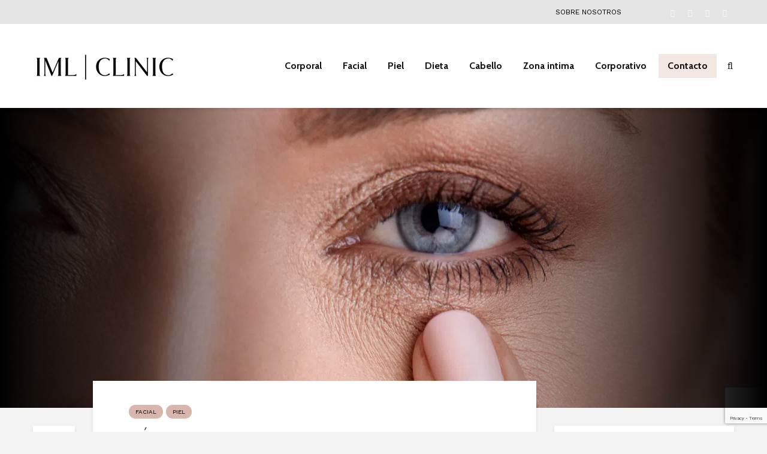

--- FILE ---
content_type: text/html; charset=UTF-8
request_url: https://consejos.iml.es/facial/tecnicas-para-eliminar-las-arrugas-de-debajo-de-los-ojos/
body_size: 22989
content:
<!DOCTYPE html>
<html lang="es" class="no-js">
<head>
	<!-- Google Tag Manager -->
	<script>(function(w,d,s,l,i){w[l]=w[l]||[];w[l].push({'gtm.start':
	new Date().getTime(),event:'gtm.js'});var f=d.getElementsByTagName(s)[0],
	j=d.createElement(s),dl=l!='dataLayer'?'&l='+l:'';j.async=true;j.src=
	'https://www.googletagmanager.com/gtm.js?id='+i+dl;f.parentNode.insertBefore(j,f);
	})(window,document,'script','dataLayer','GTM-KMHCVWD');</script>
	<!-- End Google Tag Manager -->
	<meta charset="UTF-8">
	<meta name="viewport" content="width=device-width,initial-scale=1.0">
		<link rel="pingback" href="https://consejos.iml.es/xmlrpc.php">
	<link rel="profile" href="https://gmpg.org/xfn/11" />
		
<style id="reCAPTCHA-style" >.google-recaptcha-container{display:block;clear:both;}
.google-recaptcha-container iframe{margin:0;}
.google-recaptcha-container .plugin-credits a{text-decoration:underline;}</style>
<meta name='robots' content='index, follow, max-image-preview:large, max-snippet:-1, max-video-preview:-1' />
	<style>img:is([sizes="auto" i], [sizes^="auto," i]) { contain-intrinsic-size: 3000px 1500px }</style>
	
	<!-- This site is optimized with the Yoast SEO plugin v26.3 - https://yoast.com/wordpress/plugins/seo/ -->
	<title>Eliminar arrugas debajo de los ojos, ¿posible? | IML Clinic</title>
	<meta name="description" content="Te estás preguntando ¿por qué salen arrugas debajo de los ojos? o ¿Cómo puedes eliminarlas? En este post ponemos respuesta a tus preguntas. ¡Bienvenido!" />
	<link rel="canonical" href="https://consejos.iml.es/facial/tecnicas-para-eliminar-las-arrugas-de-debajo-de-los-ojos/" />
	<meta property="og:locale" content="es_ES" />
	<meta property="og:type" content="article" />
	<meta property="og:title" content="Eliminar arrugas debajo de los ojos, ¿posible? | IML Clinic" />
	<meta property="og:description" content="Te estás preguntando ¿por qué salen arrugas debajo de los ojos? o ¿Cómo puedes eliminarlas? En este post ponemos respuesta a tus preguntas. ¡Bienvenido!" />
	<meta property="og:url" content="https://consejos.iml.es/facial/tecnicas-para-eliminar-las-arrugas-de-debajo-de-los-ojos/" />
	<meta property="og:site_name" content="Consejos IML" />
	<meta property="article:published_time" content="2025-03-19T08:03:42+00:00" />
	<meta property="article:modified_time" content="2025-11-10T15:50:35+00:00" />
	<meta property="og:image" content="https://consejos.iml.es/wp-content/uploads/2022/04/Portadas-blog-IML-10.png" />
	<meta property="og:image:width" content="1500" />
	<meta property="og:image:height" content="993" />
	<meta property="og:image:type" content="image/png" />
	<meta name="author" content="Dra. Ana Babentsova" />
	<meta name="twitter:card" content="summary_large_image" />
	<meta name="twitter:label1" content="Escrito por" />
	<meta name="twitter:data1" content="Dra. Ana Babentsova" />
	<meta name="twitter:label2" content="Tiempo de lectura" />
	<meta name="twitter:data2" content="6 minutos" />
	<script type="application/ld+json" class="yoast-schema-graph">{"@context":"https://schema.org","@graph":[{"@type":"Article","@id":"https://consejos.iml.es/facial/tecnicas-para-eliminar-las-arrugas-de-debajo-de-los-ojos/#article","isPartOf":{"@id":"https://consejos.iml.es/facial/tecnicas-para-eliminar-las-arrugas-de-debajo-de-los-ojos/"},"author":{"name":"Dra. Ana Babentsova","@id":"https://consejos.iml.es/#/schema/person/3ca57df8d0644704b3847f9964f39922"},"headline":"Técnicas para eliminar las arrugas de debajo de los ojos","datePublished":"2025-03-19T08:03:42+00:00","dateModified":"2025-11-10T15:50:35+00:00","mainEntityOfPage":{"@id":"https://consejos.iml.es/facial/tecnicas-para-eliminar-las-arrugas-de-debajo-de-los-ojos/"},"wordCount":1223,"commentCount":0,"publisher":{"@id":"https://consejos.iml.es/#organization"},"image":{"@id":"https://consejos.iml.es/facial/tecnicas-para-eliminar-las-arrugas-de-debajo-de-los-ojos/#primaryimage"},"thumbnailUrl":"https://consejos.iml.es/wp-content/uploads/2022/04/Portadas-blog-IML-10.png","articleSection":["facial","piel"],"inLanguage":"es","potentialAction":[{"@type":"CommentAction","name":"Comment","target":["https://consejos.iml.es/facial/tecnicas-para-eliminar-las-arrugas-de-debajo-de-los-ojos/#respond"]}]},{"@type":"WebPage","@id":"https://consejos.iml.es/facial/tecnicas-para-eliminar-las-arrugas-de-debajo-de-los-ojos/","url":"https://consejos.iml.es/facial/tecnicas-para-eliminar-las-arrugas-de-debajo-de-los-ojos/","name":"Eliminar arrugas debajo de los ojos, ¿posible? | IML Clinic","isPartOf":{"@id":"https://consejos.iml.es/#website"},"primaryImageOfPage":{"@id":"https://consejos.iml.es/facial/tecnicas-para-eliminar-las-arrugas-de-debajo-de-los-ojos/#primaryimage"},"image":{"@id":"https://consejos.iml.es/facial/tecnicas-para-eliminar-las-arrugas-de-debajo-de-los-ojos/#primaryimage"},"thumbnailUrl":"https://consejos.iml.es/wp-content/uploads/2022/04/Portadas-blog-IML-10.png","datePublished":"2025-03-19T08:03:42+00:00","dateModified":"2025-11-10T15:50:35+00:00","description":"Te estás preguntando ¿por qué salen arrugas debajo de los ojos? o ¿Cómo puedes eliminarlas? En este post ponemos respuesta a tus preguntas. ¡Bienvenido!","breadcrumb":{"@id":"https://consejos.iml.es/facial/tecnicas-para-eliminar-las-arrugas-de-debajo-de-los-ojos/#breadcrumb"},"inLanguage":"es","potentialAction":[{"@type":"ReadAction","target":["https://consejos.iml.es/facial/tecnicas-para-eliminar-las-arrugas-de-debajo-de-los-ojos/"]}]},{"@type":"ImageObject","inLanguage":"es","@id":"https://consejos.iml.es/facial/tecnicas-para-eliminar-las-arrugas-de-debajo-de-los-ojos/#primaryimage","url":"https://consejos.iml.es/wp-content/uploads/2022/04/Portadas-blog-IML-10.png","contentUrl":"https://consejos.iml.es/wp-content/uploads/2022/04/Portadas-blog-IML-10.png","width":1500,"height":993,"caption":"arrugas debajo de los ojos"},{"@type":"BreadcrumbList","@id":"https://consejos.iml.es/facial/tecnicas-para-eliminar-las-arrugas-de-debajo-de-los-ojos/#breadcrumb","itemListElement":[{"@type":"ListItem","position":1,"name":"Portada","item":"https://consejos.iml.es/"},{"@type":"ListItem","position":2,"name":"Técnicas para eliminar las arrugas de debajo de los ojos"}]},{"@type":"WebSite","@id":"https://consejos.iml.es/#website","url":"https://consejos.iml.es/","name":"Consejos IML","description":"","publisher":{"@id":"https://consejos.iml.es/#organization"},"potentialAction":[{"@type":"SearchAction","target":{"@type":"EntryPoint","urlTemplate":"https://consejos.iml.es/?s={search_term_string}"},"query-input":{"@type":"PropertyValueSpecification","valueRequired":true,"valueName":"search_term_string"}}],"inLanguage":"es"},{"@type":"Organization","@id":"https://consejos.iml.es/#organization","name":"IML","url":"https://consejos.iml.es/","logo":{"@type":"ImageObject","inLanguage":"es","@id":"https://consejos.iml.es/#/schema/logo/image/","url":"https://consejos.iml.es/wp-content/uploads/2019/10/logo-iml.png","contentUrl":"https://consejos.iml.es/wp-content/uploads/2019/10/logo-iml.png","width":232,"height":162,"caption":"IML"},"image":{"@id":"https://consejos.iml.es/#/schema/logo/image/"}},{"@type":"Person","@id":"https://consejos.iml.es/#/schema/person/3ca57df8d0644704b3847f9964f39922","name":"Dra. Ana Babentsova","image":{"@type":"ImageObject","inLanguage":"es","@id":"https://consejos.iml.es/#/schema/person/image/","url":"https://consejos.iml.es/wp-content/uploads/2023/12/Dra.-Svetlana-Babentsova-768x539-1-96x96.jpg","contentUrl":"https://consejos.iml.es/wp-content/uploads/2023/12/Dra.-Svetlana-Babentsova-768x539-1-96x96.jpg","caption":"Dra. Ana Babentsova"},"sameAs":["https://www.iml.es/medicos/dra-svetlana-babentsova/"],"url":"https://consejos.iml.es/author/dra-ana-babentsova/"}]}</script>
	<!-- / Yoast SEO plugin. -->


<link rel='dns-prefetch' href='//www.google.com' />
<link rel='dns-prefetch' href='//fonts.googleapis.com' />
<link rel="alternate" type="application/rss+xml" title="Consejos IML &raquo; Feed" href="https://consejos.iml.es/feed/" />
<link rel="alternate" type="application/rss+xml" title="Consejos IML &raquo; Feed de los comentarios" href="https://consejos.iml.es/comments/feed/" />
<link rel="alternate" type="application/rss+xml" title="Consejos IML &raquo; Comentario Técnicas para eliminar las arrugas de debajo de los ojos del feed" href="https://consejos.iml.es/facial/tecnicas-para-eliminar-las-arrugas-de-debajo-de-los-ojos/feed/" />
<script type="text/javascript">
/* <![CDATA[ */
window._wpemojiSettings = {"baseUrl":"https:\/\/s.w.org\/images\/core\/emoji\/16.0.1\/72x72\/","ext":".png","svgUrl":"https:\/\/s.w.org\/images\/core\/emoji\/16.0.1\/svg\/","svgExt":".svg","source":{"concatemoji":"https:\/\/consejos.iml.es\/wp-includes\/js\/wp-emoji-release.min.js?ver=6.8.3"}};
/*! This file is auto-generated */
!function(s,n){var o,i,e;function c(e){try{var t={supportTests:e,timestamp:(new Date).valueOf()};sessionStorage.setItem(o,JSON.stringify(t))}catch(e){}}function p(e,t,n){e.clearRect(0,0,e.canvas.width,e.canvas.height),e.fillText(t,0,0);var t=new Uint32Array(e.getImageData(0,0,e.canvas.width,e.canvas.height).data),a=(e.clearRect(0,0,e.canvas.width,e.canvas.height),e.fillText(n,0,0),new Uint32Array(e.getImageData(0,0,e.canvas.width,e.canvas.height).data));return t.every(function(e,t){return e===a[t]})}function u(e,t){e.clearRect(0,0,e.canvas.width,e.canvas.height),e.fillText(t,0,0);for(var n=e.getImageData(16,16,1,1),a=0;a<n.data.length;a++)if(0!==n.data[a])return!1;return!0}function f(e,t,n,a){switch(t){case"flag":return n(e,"\ud83c\udff3\ufe0f\u200d\u26a7\ufe0f","\ud83c\udff3\ufe0f\u200b\u26a7\ufe0f")?!1:!n(e,"\ud83c\udde8\ud83c\uddf6","\ud83c\udde8\u200b\ud83c\uddf6")&&!n(e,"\ud83c\udff4\udb40\udc67\udb40\udc62\udb40\udc65\udb40\udc6e\udb40\udc67\udb40\udc7f","\ud83c\udff4\u200b\udb40\udc67\u200b\udb40\udc62\u200b\udb40\udc65\u200b\udb40\udc6e\u200b\udb40\udc67\u200b\udb40\udc7f");case"emoji":return!a(e,"\ud83e\udedf")}return!1}function g(e,t,n,a){var r="undefined"!=typeof WorkerGlobalScope&&self instanceof WorkerGlobalScope?new OffscreenCanvas(300,150):s.createElement("canvas"),o=r.getContext("2d",{willReadFrequently:!0}),i=(o.textBaseline="top",o.font="600 32px Arial",{});return e.forEach(function(e){i[e]=t(o,e,n,a)}),i}function t(e){var t=s.createElement("script");t.src=e,t.defer=!0,s.head.appendChild(t)}"undefined"!=typeof Promise&&(o="wpEmojiSettingsSupports",i=["flag","emoji"],n.supports={everything:!0,everythingExceptFlag:!0},e=new Promise(function(e){s.addEventListener("DOMContentLoaded",e,{once:!0})}),new Promise(function(t){var n=function(){try{var e=JSON.parse(sessionStorage.getItem(o));if("object"==typeof e&&"number"==typeof e.timestamp&&(new Date).valueOf()<e.timestamp+604800&&"object"==typeof e.supportTests)return e.supportTests}catch(e){}return null}();if(!n){if("undefined"!=typeof Worker&&"undefined"!=typeof OffscreenCanvas&&"undefined"!=typeof URL&&URL.createObjectURL&&"undefined"!=typeof Blob)try{var e="postMessage("+g.toString()+"("+[JSON.stringify(i),f.toString(),p.toString(),u.toString()].join(",")+"));",a=new Blob([e],{type:"text/javascript"}),r=new Worker(URL.createObjectURL(a),{name:"wpTestEmojiSupports"});return void(r.onmessage=function(e){c(n=e.data),r.terminate(),t(n)})}catch(e){}c(n=g(i,f,p,u))}t(n)}).then(function(e){for(var t in e)n.supports[t]=e[t],n.supports.everything=n.supports.everything&&n.supports[t],"flag"!==t&&(n.supports.everythingExceptFlag=n.supports.everythingExceptFlag&&n.supports[t]);n.supports.everythingExceptFlag=n.supports.everythingExceptFlag&&!n.supports.flag,n.DOMReady=!1,n.readyCallback=function(){n.DOMReady=!0}}).then(function(){return e}).then(function(){var e;n.supports.everything||(n.readyCallback(),(e=n.source||{}).concatemoji?t(e.concatemoji):e.wpemoji&&e.twemoji&&(t(e.twemoji),t(e.wpemoji)))}))}((window,document),window._wpemojiSettings);
/* ]]> */
</script>
<style id='wp-emoji-styles-inline-css' type='text/css'>

	img.wp-smiley, img.emoji {
		display: inline !important;
		border: none !important;
		box-shadow: none !important;
		height: 1em !important;
		width: 1em !important;
		margin: 0 0.07em !important;
		vertical-align: -0.1em !important;
		background: none !important;
		padding: 0 !important;
	}
</style>
<link rel='stylesheet' id='wp-block-library-css' href='https://consejos.iml.es/wp-includes/css/dist/block-library/style.min.css?ver=6.8.3' type='text/css' media='all' />
<style id='classic-theme-styles-inline-css' type='text/css'>
/*! This file is auto-generated */
.wp-block-button__link{color:#fff;background-color:#32373c;border-radius:9999px;box-shadow:none;text-decoration:none;padding:calc(.667em + 2px) calc(1.333em + 2px);font-size:1.125em}.wp-block-file__button{background:#32373c;color:#fff;text-decoration:none}
</style>
<link rel='stylesheet' id='mpp_gutenberg-css' href='https://consejos.iml.es/wp-content/plugins/metronet-profile-picture/dist/blocks.style.build.css?ver=2.6.3' type='text/css' media='all' />
<style id='global-styles-inline-css' type='text/css'>
:root{--wp--preset--aspect-ratio--square: 1;--wp--preset--aspect-ratio--4-3: 4/3;--wp--preset--aspect-ratio--3-4: 3/4;--wp--preset--aspect-ratio--3-2: 3/2;--wp--preset--aspect-ratio--2-3: 2/3;--wp--preset--aspect-ratio--16-9: 16/9;--wp--preset--aspect-ratio--9-16: 9/16;--wp--preset--color--black: #000000;--wp--preset--color--cyan-bluish-gray: #abb8c3;--wp--preset--color--white: #ffffff;--wp--preset--color--pale-pink: #f78da7;--wp--preset--color--vivid-red: #cf2e2e;--wp--preset--color--luminous-vivid-orange: #ff6900;--wp--preset--color--luminous-vivid-amber: #fcb900;--wp--preset--color--light-green-cyan: #7bdcb5;--wp--preset--color--vivid-green-cyan: #00d084;--wp--preset--color--pale-cyan-blue: #8ed1fc;--wp--preset--color--vivid-cyan-blue: #0693e3;--wp--preset--color--vivid-purple: #9b51e0;--wp--preset--color--gridlove-acc: #d8b6ad;--wp--preset--color--gridlove-meta: #818181;--wp--preset--color--gridlove-txt: #5e5e5e;--wp--preset--color--gridlove-bg: #ffffff;--wp--preset--color--gridlove-highlight-acc: #b5e1ff;--wp--preset--color--gridlove-highlight-txt: #000000;--wp--preset--color--gridlove-highlight-bg: #083b5c;--wp--preset--color--gridlove-cat-128: #d8b6ad;--wp--preset--color--gridlove-cat-129: #d8b6ad;--wp--preset--color--gridlove-cat-130: #d8b6ad;--wp--preset--color--gridlove-cat-131: #d8b6ad;--wp--preset--gradient--vivid-cyan-blue-to-vivid-purple: linear-gradient(135deg,rgba(6,147,227,1) 0%,rgb(155,81,224) 100%);--wp--preset--gradient--light-green-cyan-to-vivid-green-cyan: linear-gradient(135deg,rgb(122,220,180) 0%,rgb(0,208,130) 100%);--wp--preset--gradient--luminous-vivid-amber-to-luminous-vivid-orange: linear-gradient(135deg,rgba(252,185,0,1) 0%,rgba(255,105,0,1) 100%);--wp--preset--gradient--luminous-vivid-orange-to-vivid-red: linear-gradient(135deg,rgba(255,105,0,1) 0%,rgb(207,46,46) 100%);--wp--preset--gradient--very-light-gray-to-cyan-bluish-gray: linear-gradient(135deg,rgb(238,238,238) 0%,rgb(169,184,195) 100%);--wp--preset--gradient--cool-to-warm-spectrum: linear-gradient(135deg,rgb(74,234,220) 0%,rgb(151,120,209) 20%,rgb(207,42,186) 40%,rgb(238,44,130) 60%,rgb(251,105,98) 80%,rgb(254,248,76) 100%);--wp--preset--gradient--blush-light-purple: linear-gradient(135deg,rgb(255,206,236) 0%,rgb(152,150,240) 100%);--wp--preset--gradient--blush-bordeaux: linear-gradient(135deg,rgb(254,205,165) 0%,rgb(254,45,45) 50%,rgb(107,0,62) 100%);--wp--preset--gradient--luminous-dusk: linear-gradient(135deg,rgb(255,203,112) 0%,rgb(199,81,192) 50%,rgb(65,88,208) 100%);--wp--preset--gradient--pale-ocean: linear-gradient(135deg,rgb(255,245,203) 0%,rgb(182,227,212) 50%,rgb(51,167,181) 100%);--wp--preset--gradient--electric-grass: linear-gradient(135deg,rgb(202,248,128) 0%,rgb(113,206,126) 100%);--wp--preset--gradient--midnight: linear-gradient(135deg,rgb(2,3,129) 0%,rgb(40,116,252) 100%);--wp--preset--font-size--small: 12.8px;--wp--preset--font-size--medium: 20px;--wp--preset--font-size--large: 20.8px;--wp--preset--font-size--x-large: 42px;--wp--preset--font-size--normal: 16px;--wp--preset--font-size--huge: 27.2px;--wp--preset--spacing--20: 0.44rem;--wp--preset--spacing--30: 0.67rem;--wp--preset--spacing--40: 1rem;--wp--preset--spacing--50: 1.5rem;--wp--preset--spacing--60: 2.25rem;--wp--preset--spacing--70: 3.38rem;--wp--preset--spacing--80: 5.06rem;--wp--preset--shadow--natural: 6px 6px 9px rgba(0, 0, 0, 0.2);--wp--preset--shadow--deep: 12px 12px 50px rgba(0, 0, 0, 0.4);--wp--preset--shadow--sharp: 6px 6px 0px rgba(0, 0, 0, 0.2);--wp--preset--shadow--outlined: 6px 6px 0px -3px rgba(255, 255, 255, 1), 6px 6px rgba(0, 0, 0, 1);--wp--preset--shadow--crisp: 6px 6px 0px rgba(0, 0, 0, 1);}:where(.is-layout-flex){gap: 0.5em;}:where(.is-layout-grid){gap: 0.5em;}body .is-layout-flex{display: flex;}.is-layout-flex{flex-wrap: wrap;align-items: center;}.is-layout-flex > :is(*, div){margin: 0;}body .is-layout-grid{display: grid;}.is-layout-grid > :is(*, div){margin: 0;}:where(.wp-block-columns.is-layout-flex){gap: 2em;}:where(.wp-block-columns.is-layout-grid){gap: 2em;}:where(.wp-block-post-template.is-layout-flex){gap: 1.25em;}:where(.wp-block-post-template.is-layout-grid){gap: 1.25em;}.has-black-color{color: var(--wp--preset--color--black) !important;}.has-cyan-bluish-gray-color{color: var(--wp--preset--color--cyan-bluish-gray) !important;}.has-white-color{color: var(--wp--preset--color--white) !important;}.has-pale-pink-color{color: var(--wp--preset--color--pale-pink) !important;}.has-vivid-red-color{color: var(--wp--preset--color--vivid-red) !important;}.has-luminous-vivid-orange-color{color: var(--wp--preset--color--luminous-vivid-orange) !important;}.has-luminous-vivid-amber-color{color: var(--wp--preset--color--luminous-vivid-amber) !important;}.has-light-green-cyan-color{color: var(--wp--preset--color--light-green-cyan) !important;}.has-vivid-green-cyan-color{color: var(--wp--preset--color--vivid-green-cyan) !important;}.has-pale-cyan-blue-color{color: var(--wp--preset--color--pale-cyan-blue) !important;}.has-vivid-cyan-blue-color{color: var(--wp--preset--color--vivid-cyan-blue) !important;}.has-vivid-purple-color{color: var(--wp--preset--color--vivid-purple) !important;}.has-black-background-color{background-color: var(--wp--preset--color--black) !important;}.has-cyan-bluish-gray-background-color{background-color: var(--wp--preset--color--cyan-bluish-gray) !important;}.has-white-background-color{background-color: var(--wp--preset--color--white) !important;}.has-pale-pink-background-color{background-color: var(--wp--preset--color--pale-pink) !important;}.has-vivid-red-background-color{background-color: var(--wp--preset--color--vivid-red) !important;}.has-luminous-vivid-orange-background-color{background-color: var(--wp--preset--color--luminous-vivid-orange) !important;}.has-luminous-vivid-amber-background-color{background-color: var(--wp--preset--color--luminous-vivid-amber) !important;}.has-light-green-cyan-background-color{background-color: var(--wp--preset--color--light-green-cyan) !important;}.has-vivid-green-cyan-background-color{background-color: var(--wp--preset--color--vivid-green-cyan) !important;}.has-pale-cyan-blue-background-color{background-color: var(--wp--preset--color--pale-cyan-blue) !important;}.has-vivid-cyan-blue-background-color{background-color: var(--wp--preset--color--vivid-cyan-blue) !important;}.has-vivid-purple-background-color{background-color: var(--wp--preset--color--vivid-purple) !important;}.has-black-border-color{border-color: var(--wp--preset--color--black) !important;}.has-cyan-bluish-gray-border-color{border-color: var(--wp--preset--color--cyan-bluish-gray) !important;}.has-white-border-color{border-color: var(--wp--preset--color--white) !important;}.has-pale-pink-border-color{border-color: var(--wp--preset--color--pale-pink) !important;}.has-vivid-red-border-color{border-color: var(--wp--preset--color--vivid-red) !important;}.has-luminous-vivid-orange-border-color{border-color: var(--wp--preset--color--luminous-vivid-orange) !important;}.has-luminous-vivid-amber-border-color{border-color: var(--wp--preset--color--luminous-vivid-amber) !important;}.has-light-green-cyan-border-color{border-color: var(--wp--preset--color--light-green-cyan) !important;}.has-vivid-green-cyan-border-color{border-color: var(--wp--preset--color--vivid-green-cyan) !important;}.has-pale-cyan-blue-border-color{border-color: var(--wp--preset--color--pale-cyan-blue) !important;}.has-vivid-cyan-blue-border-color{border-color: var(--wp--preset--color--vivid-cyan-blue) !important;}.has-vivid-purple-border-color{border-color: var(--wp--preset--color--vivid-purple) !important;}.has-vivid-cyan-blue-to-vivid-purple-gradient-background{background: var(--wp--preset--gradient--vivid-cyan-blue-to-vivid-purple) !important;}.has-light-green-cyan-to-vivid-green-cyan-gradient-background{background: var(--wp--preset--gradient--light-green-cyan-to-vivid-green-cyan) !important;}.has-luminous-vivid-amber-to-luminous-vivid-orange-gradient-background{background: var(--wp--preset--gradient--luminous-vivid-amber-to-luminous-vivid-orange) !important;}.has-luminous-vivid-orange-to-vivid-red-gradient-background{background: var(--wp--preset--gradient--luminous-vivid-orange-to-vivid-red) !important;}.has-very-light-gray-to-cyan-bluish-gray-gradient-background{background: var(--wp--preset--gradient--very-light-gray-to-cyan-bluish-gray) !important;}.has-cool-to-warm-spectrum-gradient-background{background: var(--wp--preset--gradient--cool-to-warm-spectrum) !important;}.has-blush-light-purple-gradient-background{background: var(--wp--preset--gradient--blush-light-purple) !important;}.has-blush-bordeaux-gradient-background{background: var(--wp--preset--gradient--blush-bordeaux) !important;}.has-luminous-dusk-gradient-background{background: var(--wp--preset--gradient--luminous-dusk) !important;}.has-pale-ocean-gradient-background{background: var(--wp--preset--gradient--pale-ocean) !important;}.has-electric-grass-gradient-background{background: var(--wp--preset--gradient--electric-grass) !important;}.has-midnight-gradient-background{background: var(--wp--preset--gradient--midnight) !important;}.has-small-font-size{font-size: var(--wp--preset--font-size--small) !important;}.has-medium-font-size{font-size: var(--wp--preset--font-size--medium) !important;}.has-large-font-size{font-size: var(--wp--preset--font-size--large) !important;}.has-x-large-font-size{font-size: var(--wp--preset--font-size--x-large) !important;}
:where(.wp-block-post-template.is-layout-flex){gap: 1.25em;}:where(.wp-block-post-template.is-layout-grid){gap: 1.25em;}
:where(.wp-block-columns.is-layout-flex){gap: 2em;}:where(.wp-block-columns.is-layout-grid){gap: 2em;}
:root :where(.wp-block-pullquote){font-size: 1.5em;line-height: 1.6;}
</style>
<link rel='stylesheet' id='contact-form-7-css' href='https://consejos.iml.es/wp-content/plugins/contact-form-7/includes/css/styles.css?ver=5.8.1' type='text/css' media='all' />
<link rel='stylesheet' id='mks_shortcodes_simple_line_icons-css' href='https://consejos.iml.es/wp-content/plugins/meks-flexible-shortcodes/css/simple-line/simple-line-icons.css?ver=1.3.8' type='text/css' media='screen' />
<link rel='stylesheet' id='mks_shortcodes_css-css' href='https://consejos.iml.es/wp-content/plugins/meks-flexible-shortcodes/css/style.css?ver=1.3.8' type='text/css' media='screen' />
<link rel='stylesheet' id='toc-screen-css' href='https://consejos.iml.es/wp-content/plugins/table-of-contents-plus/screen.min.css?ver=2411.1' type='text/css' media='all' />
<link rel='stylesheet' id='cmplz-general-css' href='https://consejos.iml.es/wp-content/plugins/complianz-gdpr/assets/css/cookieblocker.min.css?ver=1763106264' type='text/css' media='all' />
<link rel='stylesheet' id='gridlove-fonts-css' href='https://fonts.googleapis.com/css?family=Work+Sans%3A400%2C300%7CCabin%3A400%2C700&#038;subset=latin%2Clatin-ext&#038;ver=1.9.5' type='text/css' media='all' />
<link rel='stylesheet' id='gridlove-main-css' href='https://consejos.iml.es/wp-content/themes/gridlove/assets/css/min.css?ver=1.9.5' type='text/css' media='all' />
<style id='gridlove-main-inline-css' type='text/css'>
body{font-size: 16px;}h1, .h1 {font-size: 30px;}h2, .h2,.col-lg-12 .gridlove-post-b .h3 {font-size: 28px;}h3, .h3 {font-size: 22px;}h4, .h4 {font-size: 20px;}h5, .h5 {font-size: 18px;}h6, .h6 {font-size: 16px;}.widget, .gridlove-header-responsive .sub-menu, .gridlove-site-header .sub-menu{font-size: 14px;}.gridlove-main-navigation {font-size: 16px;}.gridlove-post {font-size: 16px;}body{background-color: #f3f3f3;color: #5e5e5e;font-family: 'Work Sans';font-weight: 400;}h1, h2, h3, h4, h5, h6,.h1, .h2, .h3, .h4, .h5, .h6,blockquote,thead td,.comment-author b,q:before,#bbpress-forums .bbp-forum-title, #bbpress-forums .bbp-topic-permalink{color: #111111;font-family: 'Work Sans';font-weight: 300;}.gridlove-main-nav a,.gridlove-posts-widget a{font-family: 'Cabin';font-weight: 700;}.gridlove-header-top{background-color: #e5e5e5;color: #000000;}.gridlove-header-top a{color: #000000;}.gridlove-header-top a:hover{color: #e7dbdb;}.gridlove-header-wrapper,.gridlove-header-middle .sub-menu,.gridlove-header-responsive,.gridlove-header-responsive .sub-menu{background-color:#ffffff; }.gridlove-header-middle,.gridlove-header-middle a,.gridlove-header-responsive,.gridlove-header-responsive a{color: #111111;}.gridlove-header-middle a:hover,.gridlove-header-middle .gridlove-sidebar-action:hover,.gridlove-header-middle .gridlove-actions-button > span:hover,.gridlove-header-middle .current_page_item > a,.gridlove-header-middle .current_page_ancestor > a,.gridlove-header-middle .current-menu-item > a,.gridlove-header-middle .current-menu-ancestor > a,.gridlove-header-middle .gridlove-category-menu article:hover a,.gridlove-header-responsive a:hover {color: #e7dbdb;}.gridlove-header-middle .active>span,.gridlove-header-middle .gridlove-main-nav>li.menu-item-has-children:hover>a,.gridlove-header-middle .gridlove-social-icons:hover>span,.gridlove-header-responsive .active>span{background-color: rgba(17,17,17,0.05)}.gridlove-header-middle .gridlove-button-search{background-color: #e7dbdb;}.gridlove-header-middle .gridlove-search-form input{border-color: rgba(17,17,17,0.1)}.gridlove-header-middle .sub-menu,.gridlove-header-responsive .sub-menu{border-top: 1px solid rgba(17,17,17,0.05)}.gridlove-header-middle{height: 100px;}.gridlove-logo{max-height: 100px;}.gridlove-branding-bg{background:#f0233b;}.gridlove-header-responsive .gridlove-actions-button:hover >span{color:#e7dbdb;}.gridlove-sidebar-action .gridlove-bars:before,.gridlove-sidebar-action .gridlove-bars:after{background:#111111;}.gridlove-sidebar-action:hover .gridlove-bars:before,.gridlove-sidebar-action:hover .gridlove-bars:after{background:#e7dbdb;}.gridlove-sidebar-action .gridlove-bars{border-color: #111111;}.gridlove-sidebar-action:hover .gridlove-bars{border-color:#e7dbdb;}.gridlove-header-bottom .sub-menu{ background-color:#ffffff;}.gridlove-header-bottom .sub-menu a{color:#111111;}.gridlove-header-bottom .sub-menu a:hover,.gridlove-header-bottom .gridlove-category-menu article:hover a{color:#009cff;}.gridlove-header-bottom{background-color:#f2f2f2;}.gridlove-header-bottom,.gridlove-header-bottom a{color: #111111;}.gridlove-header-bottom a:hover,.gridlove-header-bottom .gridlove-sidebar-action:hover,.gridlove-header-bottom .gridlove-actions-button > span:hover,.gridlove-header-bottom .current_page_item > a,.gridlove-header-bottom .current_page_ancestor > a,.gridlove-header-bottom .current-menu-item > a,.gridlove-header-bottom .current-menu-ancestor > a {color: #009cff;}.gridlove-header-bottom .active>span,.gridlove-header-bottom .gridlove-main-nav>li.menu-item-has-children:hover>a,.gridlove-header-bottom .gridlove-social-icons:hover>span{background-color: rgba(17,17,17,0.05)}.gridlove-header-bottom .gridlove-search-form input{border-color: rgba(17,17,17,0.1)}.gridlove-header-bottom,.gridlove-header-bottom .sub-menu{border-top: 1px solid rgba(17,17,17,0.07)}.gridlove-header-bottom .gridlove-button-search{background-color: #009cff;}.gridlove-header-sticky,.gridlove-header-sticky .sub-menu{background-color:#ffffff; }.gridlove-header-sticky,.gridlove-header-sticky a{color: #111111;}.gridlove-header-sticky a:hover,.gridlove-header-sticky .gridlove-sidebar-action:hover,.gridlove-header-sticky .gridlove-actions-button > span:hover,.gridlove-header-sticky .current_page_item > a,.gridlove-header-sticky .current_page_ancestor > a,.gridlove-header-sticky .current-menu-item > a,.gridlove-header-sticky .current-menu-ancestor > a,.gridlove-header-sticky .gridlove-category-menu article:hover a{color: #e7dbdb;}.gridlove-header-sticky .active>span,.gridlove-header-sticky .gridlove-main-nav>li.menu-item-has-children:hover>a,.gridlove-header-sticky .gridlove-social-icons:hover>span{background-color: rgba(17,17,17,0.05)}.gridlove-header-sticky .gridlove-search-form input{border-color: rgba(17,17,17,0.1)}.gridlove-header-sticky .sub-menu{border-top: 1px solid rgba(17,17,17,0.05)}.gridlove-header-sticky .gridlove-button-search{background-color: #e7dbdb;}.gridlove-cover-area,.gridlove-cover{height:500px; }.gridlove-cover-area .gridlove-cover-bg img{width:1500px; }.gridlove-box,#disqus_thread{background: #ffffff;}a{color: #5e5e5e;}.entry-title a{ color: #111111;}a:hover,.comment-reply-link,#cancel-comment-reply-link,.gridlove-box .entry-title a:hover,.gridlove-posts-widget article:hover a{color: #d8b6ad;}.entry-content p a,.widget_text a,.entry-content ul a,.entry-content ol a,.gridlove-text-module-content p a{color: #d8b6ad; border-color: rgba(216,182,173,0.8);}.entry-content p a:hover,.widget_text a:hover,.entry-content ul a:hover,.entry-content ol a:hover,.gridlove-text-module-content p a:hover{border-bottom: 1px solid transparent;}.comment-reply-link:hover,.gallery .gallery-item a:after, .wp-block-gallery .blocks-gallery-item a:after, .entry-content a.gridlove-popup-img {color: #5e5e5e; }.gridlove-post-b .box-col-b:only-child .entry-title a,.gridlove-post-d .entry-overlay:only-child .entry-title a{color: #111111;}.gridlove-post-b .box-col-b:only-child .entry-title a:hover,.gridlove-post-d .entry-overlay:only-child .entry-title a:hover,.gridlove-content .entry-header .gridlove-breadcrumbs a,.gridlove-content .entry-header .gridlove-breadcrumbs a:hover,.module-header .gridlove-breadcrumbs a,.module-header .gridlove-breadcrumbs a:hover { color: #d8b6ad; }.gridlove-post-b .box-col-b:only-child .meta-item,.gridlove-post-b .box-col-b:only-child .entry-meta a,.gridlove-post-b .box-col-b:only-child .entry-meta span,.gridlove-post-d .entry-overlay:only-child .meta-item,.gridlove-post-d .entry-overlay:only-child .entry-meta a,.gridlove-post-d .entry-overlay:only-child .entry-meta span {color: #818181;}.entry-meta .meta-item, .entry-meta a, .entry-meta span,.comment-metadata a{color: #818181;}blockquote{color: rgba(17,17,17,0.8);}blockquote:before{color: rgba(17,17,17,0.15);}.entry-meta a:hover{color: #111111;}.widget_tag_cloud a,.entry-tags a,.entry-content .wp-block-tag-cloud a{ background: rgba(94,94,94,0.1); color: #5e5e5e; }.submit,.gridlove-button,.mks_autor_link_wrap a,.mks_read_more a,input[type="submit"],button[type="submit"],.gridlove-cat, .gridlove-pill,.gridlove-button-search,body div.wpforms-container-full .wpforms-form input[type=submit], body div.wpforms-container-full .wpforms-form button[type=submit], body div.wpforms-container-full .wpforms-form .wpforms-page-button {color:#FFF;background-color: #d8b6ad;}body div.wpforms-container-full .wpforms-form input[type=submit]:hover, body div.wpforms-container-full .wpforms-form input[type=submit]:focus, body div.wpforms-container-full .wpforms-form input[type=submit]:active, body div.wpforms-container-full .wpforms-form button[type=submit]:hover, body div.wpforms-container-full .wpforms-form button[type=submit]:focus, body div.wpforms-container-full .wpforms-form button[type=submit]:active, body div.wpforms-container-full .wpforms-form .wpforms-page-button:hover, body div.wpforms-container-full .wpforms-form .wpforms-page-button:active, body div.wpforms-container-full .wpforms-form .wpforms-page-button:focus {color:#FFF;background-color: #d8b6ad;}.wp-block-button__link{background-color: #d8b6ad; }.gridlove-button:hover{color:#FFF;}.gridlove-share a:hover{background:rgba(17, 17, 17, .8);color:#FFF;}.gridlove-pill:hover,.gridlove-author-links a:hover,.entry-category a:hover{background: #111;color: #FFF;}.gridlove-cover-content .entry-category a:hover,.entry-overlay .entry-category a:hover,.gridlove-highlight .entry-category a:hover,.gridlove-box.gridlove-post-d .entry-overlay .entry-category a:hover,.gridlove-post-a .entry-category a:hover,.gridlove-highlight .gridlove-format-icon{background: #FFF;color: #111;}.gridlove-author, .gridlove-prev-next-nav,.comment .comment-respond{border-color: rgba(94,94,94,0.1);}.gridlove-load-more a,.gridlove-pagination .gridlove-next a,.gridlove-pagination .gridlove-prev a,.gridlove-pagination .next,.gridlove-pagination .prev,.gridlove-infinite-scroll a,.double-bounce1, .double-bounce2,.gridlove-link-pages > span,.module-actions ul.page-numbers span.page-numbers{color:#FFF;background-color: #d8b6ad;}.gridlove-pagination .current{background-color:rgba(94,94,94,0.1);}.gridlove-highlight{background: #083b5c;}.gridlove-highlight,.gridlove-highlight h4,.gridlove-highlight a{color: #000000;}.gridlove-highlight .entry-meta .meta-item, .gridlove-highlight .entry-meta a, .gridlove-highlight .entry-meta span,.gridlove-highlight p{color: rgba(0,0,0,0.8);}.gridlove-highlight .gridlove-author-links .fa-link,.gridlove-highlight .gridlove_category_widget .gridlove-full-color li a:after{background: #b5e1ff;}.gridlove-highlight .entry-meta a:hover{color: #000000;}.gridlove-highlight.gridlove-post-d .entry-image a:after{background-color: rgba(8,59,92,0.7);}.gridlove-highlight.gridlove-post-d:hover .entry-image a:after{background-color: rgba(8,59,92,0.9);}.gridlove-highlight.gridlove-post-a .entry-image:hover>a:after, .gridlove-highlight.gridlove-post-b .entry-image:hover a:after{background-color: rgba(8,59,92,0.2);}.gridlove-highlight .gridlove-slider-controls > div{background-color: rgba(0,0,0,0.1);color: #000000; }.gridlove-highlight .gridlove-slider-controls > div:hover{background-color: rgba(0,0,0,0.3);color: #000000; }.gridlove-highlight.gridlove-box .entry-title a:hover{color: #b5e1ff;}.gridlove-highlight.widget_meta a, .gridlove-highlight.widget_recent_entries li, .gridlove-highlight.widget_recent_comments li, .gridlove-highlight.widget_nav_menu a, .gridlove-highlight.widget_archive li, .gridlove-highlight.widget_pages a{border-color: rgba(0,0,0,0.1);}.gridlove-cover-content .entry-meta .meta-item, .gridlove-cover-content .entry-meta a, .gridlove-cover-content .entry-meta span,.gridlove-cover-area .gridlove-breadcrumbs,.gridlove-cover-area .gridlove-breadcrumbs a,.gridlove-cover-area .gridlove-breadcrumbs .breadcrumb_last,body .gridlove-content .entry-overlay .gridlove-breadcrumbs {color: rgba(255, 255, 255, .8);}.gridlove-cover-content .entry-meta a:hover,.gridlove-cover-area .gridlove-breadcrumbs a:hover {color: rgba(255, 255, 255, 1);}.module-title h2,.module-title .h2{ color: #111111; }.gridlove-action-link,.gridlove-slider-controls > div,.module-actions ul.page-numbers .next.page-numbers,.module-actions ul.page-numbers .prev.page-numbers{background: rgba(17,17,17,0.1); color: #111111; }.gridlove-slider-controls > div:hover,.gridlove-action-link:hover,.module-actions ul.page-numbers .next.page-numbers:hover,.module-actions ul.page-numbers .prev.page-numbers:hover{color: #111111;background: rgba(17,17,17,0.3); }.gridlove-pn-ico,.gridlove-author-links .fa-link{background: rgba(94,94,94,0.1); color: #5e5e5e;}.gridlove-prev-next-nav a:hover .gridlove-pn-ico{background: rgba(216,182,173,1); color: #ffffff;}.widget_meta a,.widget_recent_entries li,.widget_recent_comments li,.widget_nav_menu a,.widget_archive li,.widget_pages a,.widget_categories li,.gridlove_category_widget .gridlove-count-color li,.widget_categories .children li,.widget_archiv .children li{border-color: rgba(94,94,94,0.1);}.widget_recent_entries a:hover,.menu-item-has-children.active > span,.menu-item-has-children.active > a,.gridlove-nav-widget-acordion:hover,.widget_recent_comments .recentcomments a.url:hover{color: #d8b6ad;}.widget_recent_comments .url,.post-date,.widget_recent_comments .recentcomments,.gridlove-nav-widget-acordion,.widget_archive li,.rss-date,.widget_categories li,.widget_archive li{color:#818181;}.widget_pages .children,.widget_nav_menu .sub-menu{background:#d8b6ad;color:#FFF;}.widget_pages .children a,.widget_nav_menu .sub-menu a,.widget_nav_menu .sub-menu span,.widget_pages .children span{color:#FFF;}.widget_tag_cloud a:hover,.entry-tags a:hover,.entry-content .wp-block-tag-cloud a:hover{background: #d8b6ad;color:#FFF;}.gridlove-footer{background: #e7dbdb;color: #000000;}.gridlove-footer .widget-title{color: #000000;}.gridlove-footer a{color: rgba(0,0,0,0.8);}.gridlove-footer a:hover{color: #000000;}.gridlove-footer .widget_recent_comments .url, .gridlove-footer .post-date, .gridlove-footer .widget_recent_comments .recentcomments, .gridlove-footer .gridlove-nav-widget-acordion, .gridlove-footer .widget_archive li, .gridlove-footer .rss-date{color: rgba(0,0,0,0.8); }.gridlove-footer .widget_meta a, .gridlove-footer .widget_recent_entries li, .gridlove-footer .widget_recent_comments li, .gridlove-footer .widget_nav_menu a, .gridlove-footer .widget_archive li, .gridlove-footer .widget_pages a,.gridlove-footer table,.gridlove-footer td,.gridlove-footer th,.gridlove-footer .widget_calendar table,.gridlove-footer .widget.widget_categories select,.gridlove-footer .widget_calendar table tfoot tr td{border-color: rgba(0,0,0,0.2);}table,thead,td,th,.widget_calendar table{ border-color: rgba(94,94,94,0.1);}input[type="text"], input[type="email"],input[type="search"], input[type="url"], input[type="tel"], input[type="number"], input[type="date"], input[type="password"], select, textarea{border-color: rgba(94,94,94,0.2);}div.mejs-container .mejs-controls {background-color: rgba(94,94,94,0.1);}body .mejs-controls .mejs-time-rail .mejs-time-current{background: #d8b6ad;}body .mejs-video.mejs-container .mejs-controls{background-color: rgba(255,255,255,0.9);}.wp-block-cover .wp-block-cover-image-text, .wp-block-cover .wp-block-cover-text, .wp-block-cover h2, .wp-block-cover-image .wp-block-cover-image-text, .wp-block-cover-image .wp-block-cover-text, .wp-block-cover-image h2{font-family: 'Work Sans';font-weight: 300; }.wp-block-cover-image .wp-block-cover-image-text, .wp-block-cover-image h2{font-size: 28px;}.widget_display_replies li, .widget_display_topics li{ color:#818181; }.has-small-font-size{ font-size: 12px;}.has-large-font-size{ font-size: 20px;}.has-huge-font-size{ font-size: 25px;}@media(min-width: 1024px){.has-small-font-size{ font-size: 12px;}.has-normal-font-size{ font-size: 16px;}.has-large-font-size{ font-size: 20px;}.has-huge-font-size{ font-size: 27px;}}.has-gridlove-acc-background-color{ background-color: #d8b6ad;}.has-gridlove-acc-color{ color: #d8b6ad;}.has-gridlove-meta-background-color{ background-color: #818181;}.has-gridlove-meta-color{ color: #818181;}.has-gridlove-txt-background-color{ background-color: #5e5e5e;}.has-gridlove-txt-color{ color: #5e5e5e;}.has-gridlove-bg-background-color{ background-color: #ffffff;}.has-gridlove-bg-color{ color: #ffffff;}.has-gridlove-highlight-acc-background-color{ background-color: #b5e1ff;}.has-gridlove-highlight-acc-color{ color: #b5e1ff;}.has-gridlove-highlight-txt-background-color{ background-color: #000000;}.has-gridlove-highlight-txt-color{ color: #000000;}.has-gridlove-highlight-bg-background-color{ background-color: #083b5c;}.has-gridlove-highlight-bg-color{ color: #083b5c;}.has-gridlove-cat-128-background-color{ background-color: #d8b6ad;}.has-gridlove-cat-128-color{ color: #d8b6ad;}.has-gridlove-cat-129-background-color{ background-color: #d8b6ad;}.has-gridlove-cat-129-color{ color: #d8b6ad;}.has-gridlove-cat-130-background-color{ background-color: #d8b6ad;}.has-gridlove-cat-130-color{ color: #d8b6ad;}.has-gridlove-cat-131-background-color{ background-color: #d8b6ad;}.has-gridlove-cat-131-color{ color: #d8b6ad;}.entry-title{text-transform: uppercase;}.module-title{text-transform: uppercase;}.gridlove-cats .gridlove-cat .entry-overlay-wrapper .entry-image:after, .gridlove-cat.gridlove-post-d .entry-image a:after { background-color: rgba(216,182,173,0.7); }.gridlove-cat.gridlove-post-d:hover .entry-image a:after { background-color: rgba(216,182,173,0.9); }.gridlove-cat-128{ background: #d8b6ad;}.gridlove-cat-col-128:hover{ color: #d8b6ad;}.gridlove-cats .gridlove-cat-128 .entry-overlay-wrapper .entry-image:after, .gridlove-cat-128.gridlove-post-d .entry-image a:after { background-color: rgba(216,182,173,0.7); }.gridlove-cat-128.gridlove-post-d:hover .entry-image a:after { background-color: rgba(216,182,173,0.9); }.gridlove-cat-129{ background: #d8b6ad;}.gridlove-cat-col-129:hover{ color: #d8b6ad;}.gridlove-cats .gridlove-cat-129 .entry-overlay-wrapper .entry-image:after, .gridlove-cat-129.gridlove-post-d .entry-image a:after { background-color: rgba(216,182,173,0.7); }.gridlove-cat-129.gridlove-post-d:hover .entry-image a:after { background-color: rgba(216,182,173,0.9); }.gridlove-cat-130{ background: #d8b6ad;}.gridlove-cat-col-130:hover{ color: #d8b6ad;}.gridlove-cats .gridlove-cat-130 .entry-overlay-wrapper .entry-image:after, .gridlove-cat-130.gridlove-post-d .entry-image a:after { background-color: rgba(216,182,173,0.7); }.gridlove-cat-130.gridlove-post-d:hover .entry-image a:after { background-color: rgba(216,182,173,0.9); }.gridlove-cat-131{ background: #d8b6ad;}.gridlove-cat-col-131:hover{ color: #d8b6ad;}.gridlove-cats .gridlove-cat-131 .entry-overlay-wrapper .entry-image:after, .gridlove-cat-131.gridlove-post-d .entry-image a:after { background-color: rgba(216,182,173,0.7); }.gridlove-cat-131.gridlove-post-d:hover .entry-image a:after { background-color: rgba(216,182,173,0.9); }
</style>
<link rel='stylesheet' id='gridlove_child_load_scripts-css' href='https://consejos.iml.es/wp-content/themes/gridlove-child/style.css?ver=1.9.5' type='text/css' media='screen' />
<link rel='stylesheet' id='meks_instagram-widget-styles-css' href='https://consejos.iml.es/wp-content/plugins/meks-easy-instagram-widget/css/widget.css?ver=6.8.3' type='text/css' media='all' />
<link rel='stylesheet' id='meks-flickr-widget-css' href='https://consejos.iml.es/wp-content/plugins/meks-simple-flickr-widget/css/style.css?ver=1.3' type='text/css' media='all' />
<link rel='stylesheet' id='meks-author-widget-css' href='https://consejos.iml.es/wp-content/plugins/meks-smart-author-widget/css/style.css?ver=1.1.5' type='text/css' media='all' />
<link rel='stylesheet' id='meks-social-widget-css' href='https://consejos.iml.es/wp-content/plugins/meks-smart-social-widget/css/style.css?ver=1.6.5' type='text/css' media='all' />
<link rel='stylesheet' id='meks_ess-main-css' href='https://consejos.iml.es/wp-content/plugins/meks-easy-social-share/assets/css/main.css?ver=1.3' type='text/css' media='all' />
<link rel='stylesheet' id='griwpc-recaptcha-style-css' href='https://consejos.iml.es/wp-content/plugins/recaptcha-in-wp-comments-form/css/recaptcha.css?ver=9.1.2' type='text/css' media='all' />
<style id='griwpc-recaptcha-style-inline-css' type='text/css'>
.google-recaptcha-container{display:block;clear:both;}
.google-recaptcha-container iframe{margin:0;}
.google-recaptcha-container .plugin-credits a{text-decoration:underline;}
</style>
<script type="text/javascript" src="https://consejos.iml.es/wp-includes/js/jquery/jquery.min.js?ver=3.7.1" id="jquery-core-js"></script>
<script type="text/javascript" src="https://consejos.iml.es/wp-includes/js/jquery/jquery-migrate.min.js?ver=3.4.1" id="jquery-migrate-js"></script>
<link rel="https://api.w.org/" href="https://consejos.iml.es/wp-json/" /><link rel="alternate" title="JSON" type="application/json" href="https://consejos.iml.es/wp-json/wp/v2/posts/9508" /><link rel="EditURI" type="application/rsd+xml" title="RSD" href="https://consejos.iml.es/xmlrpc.php?rsd" />
<meta name="generator" content="WordPress 6.8.3" />
<link rel='shortlink' href='https://consejos.iml.es/?p=9508' />
<link rel="alternate" title="oEmbed (JSON)" type="application/json+oembed" href="https://consejos.iml.es/wp-json/oembed/1.0/embed?url=https%3A%2F%2Fconsejos.iml.es%2Ffacial%2Ftecnicas-para-eliminar-las-arrugas-de-debajo-de-los-ojos%2F" />
<link rel="alternate" title="oEmbed (XML)" type="text/xml+oembed" href="https://consejos.iml.es/wp-json/oembed/1.0/embed?url=https%3A%2F%2Fconsejos.iml.es%2Ffacial%2Ftecnicas-para-eliminar-las-arrugas-de-debajo-de-los-ojos%2F&#038;format=xml" />
<meta name="generator" content="Redux 4.5.8" />			<style>.cmplz-hidden {
					display: none !important;
				}</style><link rel="icon" href="https://consejos.iml.es/wp-content/uploads/2023/09/cropped-favicon-32x32.png" sizes="32x32" />
<link rel="icon" href="https://consejos.iml.es/wp-content/uploads/2023/09/cropped-favicon-192x192.png" sizes="192x192" />
<link rel="apple-touch-icon" href="https://consejos.iml.es/wp-content/uploads/2023/09/cropped-favicon-180x180.png" />
<meta name="msapplication-TileImage" content="https://consejos.iml.es/wp-content/uploads/2023/09/cropped-favicon-270x270.png" />
		<style type="text/css" id="wp-custom-css">
			.gridlove-cover-area .gridlove-cover-bg img{
    width: 1980px;
}
 .gridlove-cover-area .gridlove-cover-bg{
    background-color: #e7dbdb;
}
.gridlove-cover-1 .gridlove-cover-bg .gridlove-cover:before{
	width: 0;
}
.gridlove-cover-1 .gridlove-cover-bg .gridlove-cover:after{
	width: 0;
} 
.top-iml .nosotros{
	background-color: transparent;
}
.gridlove-cover-content .entry-header{
	background-color: rgba(0,0,0,.5);
	padding: 60px 20px;
}

/* Sitemap */

.sm-link,.wsp-pages-list li a,.wsp-category-title a{
	color: black !important;
}

/* TOC */

#toc_container{
	width: 100%;
  text-align: center;
}
#toc_container a{
	color: #5e5e5e;
}
		</style>
		</head>

<body class="wp-singular post-template-default single single-post postid-9508 single-format-standard wp-embed-responsive wp-theme-gridlove wp-child-theme-gridlove-child chrome gridlove-v_1_9_5 gridlove-child">
	<!-- Google Tag Manager (noscript) -->
	<noscript><iframe src="https://www.googletagmanager.com/ns.html?id=GTM-KMHCVWD"
	height="0" width="0" style="display:none;visibility:hidden"></iframe></noscript>
	<!-- End Google Tag Manager (noscript) -->
		
	<header id="header" class="gridlove-site-header hidden-md-down  gridlove-header-shadow">
			
							<div class="gridlove-header-top">
	<div class="container">

		
		
					<div class="gridlove-slot-r top-iml">
                <a class="nosotros" href="/nosotros/">Sobre nosotros</a>
				<li>
		<ul id="menu-gridlove-social" class="gridlove-soc-menu"><li id="menu-item-2125" class="menu-item menu-item-type-custom menu-item-object-custom menu-item-2125"><a href="https://www.facebook.com/iml.clinica"><span class="gridlove-social-name">Facebook</span></a></li>
<li id="menu-item-2130" class="menu-item menu-item-type-custom menu-item-object-custom menu-item-2130"><a href="https://www.instagram.com/iml.madrid/"><span class="gridlove-social-name">Instagram</span></a></li>
<li id="menu-item-2488" class="menu-item menu-item-type-custom menu-item-object-custom menu-item-2488"><a href="https://www.youtube.com/channel/UC_oZFQXFgSbGW2nZfk_8bdg"><span class="gridlove-social-name">Youtube</span></a></li>
<li id="menu-item-2489" class="menu-item menu-item-type-custom menu-item-object-custom menu-item-2489"><a href="https://es.linkedin.com/company/iml-clinic"><span class="gridlove-social-name">LinkedIn</span></a></li>
</ul></li>
 
			</div>
			</div>				
</div>			
			<div class="gridlove-header-wrapper">
    <div class="gridlove-header-1 gridlove-header-middle container">
        
        <div class="gridlove-slot-l">
            
<div class="gridlove-site-branding  ">
			<span class="site-title h1"><a href="https://consejos.iml.es/" rel="home"><picture class="gridlove-logo">
<source type="image/webp" srcset="https://consejos.iml.es/wp-content/uploads/2023/09/logo-iml.png.webp"/>
<img src="https://consejos.iml.es/wp-content/uploads/2023/09/logo-iml.png" alt="Consejos IML"/>
</picture>
</a></span>
	
	
</div>

        </div>

        <div class="gridlove-slot-r">
            <nav class="gridlove-main-navigation">	
				<ul id="menu-blog-principal" class="gridlove-main-nav gridlove-menu"><li id="menu-item-6109" class="menu-item menu-item-type-taxonomy menu-item-object-category menu-item-6109"><a href="https://consejos.iml.es/corporal/">Corporal</a></li>
<li id="menu-item-6112" class="menu-item menu-item-type-taxonomy menu-item-object-category current-post-ancestor current-menu-parent current-post-parent menu-item-6112"><a href="https://consejos.iml.es/facial/">Facial</a></li>
<li id="menu-item-6113" class="menu-item menu-item-type-taxonomy menu-item-object-category current-post-ancestor current-menu-parent current-post-parent menu-item-6113"><a href="https://consejos.iml.es/piel/">Piel</a></li>
<li id="menu-item-6111" class="menu-item menu-item-type-taxonomy menu-item-object-category menu-item-6111"><a href="https://consejos.iml.es/dieta/">Dieta</a></li>
<li id="menu-item-6108" class="menu-item menu-item-type-taxonomy menu-item-object-category menu-item-6108"><a href="https://consejos.iml.es/cabello/">Cabello</a></li>
<li id="menu-item-6114" class="menu-item menu-item-type-taxonomy menu-item-object-category menu-item-6114"><a href="https://consejos.iml.es/zona-intima/">Zona intima</a></li>
<li id="menu-item-6110" class="menu-item menu-item-type-taxonomy menu-item-object-category menu-item-6110"><a href="https://consejos.iml.es/noticias/">Corporativo</a></li>
<li id="menu-item-2515" class="menu-item menu-item-type-post_type menu-item-object-page menu-item-2515"><a href="https://consejos.iml.es/contacto/">Contacto</a></li>
</ul>	</nav>            	<ul class="gridlove-actions gridlove-menu">
					<li class="gridlove-actions-button gridlove-action-search">
	<span>
		<i class="fa fa-search"></i>
	</span>
	<ul class="sub-menu">
		<li>
			<form class="gridlove-search-form" action="https://consejos.iml.es/" method="get"><input name="s" type="text" value="" placeholder="Buscar..." /><button type="submit" class="gridlove-button-search">Buscar...</button></form>		</li>
	</ul>
</li>			</ul>
        </div>
        
    </div>
</div>

							 
									<div id="gridlove-header-sticky" class="gridlove-header-sticky">
	<div class="container">
		
		<div class="gridlove-slot-l">
						<div class="gridlove-site-branding mini">
		<span class="site-title h1"><a href="https://consejos.iml.es/" rel="home"><picture class="gridlove-logo-mini">
<source type="image/webp" srcset="https://consejos.iml.es/wp-content/uploads/2023/09/logo-iml.png.webp"/>
<img src="https://consejos.iml.es/wp-content/uploads/2023/09/logo-iml.png" alt="Consejos IML"/>
</picture>
</a></span>
</div>		</div>	
		<div class="gridlove-slot-r">
							<nav class="gridlove-main-navigation">	
				<ul id="menu-blog-principal-1" class="gridlove-main-nav gridlove-menu"><li class="menu-item menu-item-type-taxonomy menu-item-object-category menu-item-6109"><a href="https://consejos.iml.es/corporal/">Corporal</a></li>
<li class="menu-item menu-item-type-taxonomy menu-item-object-category current-post-ancestor current-menu-parent current-post-parent menu-item-6112"><a href="https://consejos.iml.es/facial/">Facial</a></li>
<li class="menu-item menu-item-type-taxonomy menu-item-object-category current-post-ancestor current-menu-parent current-post-parent menu-item-6113"><a href="https://consejos.iml.es/piel/">Piel</a></li>
<li class="menu-item menu-item-type-taxonomy menu-item-object-category menu-item-6111"><a href="https://consejos.iml.es/dieta/">Dieta</a></li>
<li class="menu-item menu-item-type-taxonomy menu-item-object-category menu-item-6108"><a href="https://consejos.iml.es/cabello/">Cabello</a></li>
<li class="menu-item menu-item-type-taxonomy menu-item-object-category menu-item-6114"><a href="https://consejos.iml.es/zona-intima/">Zona intima</a></li>
<li class="menu-item menu-item-type-taxonomy menu-item-object-category menu-item-6110"><a href="https://consejos.iml.es/noticias/">Corporativo</a></li>
<li class="menu-item menu-item-type-post_type menu-item-object-page menu-item-2515"><a href="https://consejos.iml.es/contacto/">Contacto</a></li>
</ul>	</nav>					<ul class="gridlove-actions gridlove-menu">
					<li class="gridlove-actions-button gridlove-action-search">
	<span>
		<i class="fa fa-search"></i>
	</span>
	<ul class="sub-menu">
		<li>
			<form class="gridlove-search-form" action="https://consejos.iml.es/" method="get"><input name="s" type="text" value="" placeholder="Buscar..." /><button type="submit" class="gridlove-button-search">Buscar...</button></form>		</li>
	</ul>
</li>			</ul>
			  
		</div>
	</div>
</div>								
			
	</header>

	<div id="gridlove-header-responsive" class="gridlove-header-responsive hidden-lg-up">

	<div class="container">
		
		<div class="gridlove-site-branding mini">
		<span class="site-title h1"><a href="https://consejos.iml.es/" rel="home"><picture class="gridlove-logo-mini">
<source type="image/webp" srcset="https://consejos.iml.es/wp-content/uploads/2023/09/logo-iml.png.webp"/>
<img src="https://consejos.iml.es/wp-content/uploads/2023/09/logo-iml.png" alt="Consejos IML"/>
</picture>
</a></span>
</div>
		<ul class="gridlove-actions gridlove-menu">

								<li class="gridlove-actions-button gridlove-action-search">
	<span>
		<i class="fa fa-search"></i>
	</span>
	<ul class="sub-menu">
		<li>
			<form class="gridlove-search-form" action="https://consejos.iml.es/" method="get"><input name="s" type="text" value="" placeholder="Buscar..." /><button type="submit" class="gridlove-button-search">Buscar...</button></form>		</li>
	</ul>
</li>				
			<li class="gridlove-actions-button">
	<span class="gridlove-sidebar-action">
		<i class="fa fa-bars"></i>
	</span>
</li>	
</ul>
	</div>

</div>



	<div id="cover" class="gridlove-cover-area gridlove-cover-single">
		<div class="gridlove-cover-item">
        	<div class="gridlove-cover-bg">
    		<span class="gridlove-cover">
        		<picture class="attachment-gridlove-cover size-gridlove-cover wp-post-image">
<source type="image/webp" srcset="https://consejos.iml.es/wp-content/uploads/2022/04/Portadas-blog-IML-10-1500x500.png.webp"/>
<img width="1500" height="500" src="https://consejos.iml.es/wp-content/uploads/2022/04/Portadas-blog-IML-10-1500x500.png" alt="arrugas debajo de los ojos"/>
</picture>
        		 
        	</span>  
        </div>
	  
</div>	</div>



<div id="content" class="gridlove-site-content container gridlove-sidebar-right">

    <div class="row">

    	
		<div class="gridlove-share-wrapper">
			<div class="gridlove-share gridlove-box gridlove-sticky-share">
			<div class="meks_ess square no-labels solid "><a href="#" class="meks_ess-item socicon-facebook" data-url="http://www.facebook.com/sharer/sharer.php?u=https%3A%2F%2Fconsejos.iml.es%2Ffacial%2Ftecnicas-para-eliminar-las-arrugas-de-debajo-de-los-ojos%2F&amp;t=T%C3%A9cnicas%20para%20eliminar%20las%20arrugas%20de%20debajo%20de%20los%20ojos"><span>Facebook</span></a><a href="#" class="meks_ess-item socicon-twitter" data-url="http://twitter.com/intent/tweet?url=https%3A%2F%2Fconsejos.iml.es%2Ffacial%2Ftecnicas-para-eliminar-las-arrugas-de-debajo-de-los-ojos%2F&amp;text=T%C3%A9cnicas%20para%20eliminar%20las%20arrugas%20de%20debajo%20de%20los%20ojos"><span>X</span></a><a href="#" class="meks_ess-item socicon-reddit" data-url="http://www.reddit.com/submit?url=https%3A%2F%2Fconsejos.iml.es%2Ffacial%2Ftecnicas-para-eliminar-las-arrugas-de-debajo-de-los-ojos%2F&amp;title=T%C3%A9cnicas%20para%20eliminar%20las%20arrugas%20de%20debajo%20de%20los%20ojos"><span>Reddit</span></a><a href="#" class="meks_ess-item socicon-pinterest" data-url="http://pinterest.com/pin/create/button/?url=https%3A%2F%2Fconsejos.iml.es%2Ffacial%2Ftecnicas-para-eliminar-las-arrugas-de-debajo-de-los-ojos%2F&amp;media=https%3A%2F%2Fconsejos.iml.es%2Fwp-content%2Fuploads%2F2022%2F04%2FPortadas-blog-IML-10.png&amp;description=T%C3%A9cnicas%20para%20eliminar%20las%20arrugas%20de%20debajo%20de%20los%20ojos"><span>Pinterest</span></a><a href="mailto:?subject=T%C3%A9cnicas%20para%20eliminar%20las%20arrugas%20de%20debajo%20de%20los%20ojos&amp;body=https%3A%2F%2Fconsejos.iml.es%2Ffacial%2Ftecnicas-para-eliminar-las-arrugas-de-debajo-de-los-ojos%2F" class="meks_ess-item  socicon-mail prevent-share-popup "><span>Email</span></a></div>			</div>
		</div>
	

        <div class="gridlove-content gridlove-single-layout-7">

            
                <article id="post-9508" class="gridlove-box box-vm post-9508 post type-post status-publish format-standard has-post-thumbnail hentry category-facial category-piel">
	<div class="box-inner-p-bigger box-single">
		<div class="entry-header">
		<div class="entry-category">
	    
	    	        <a href="https://consejos.iml.es/facial/" class="gridlove-cat gridlove-cat-128">facial</a><a href="https://consejos.iml.es/piel/" class="gridlove-cat gridlove-cat-46">piel</a>	    	</div>

    <h1 class="entry-title">Técnicas para eliminar las arrugas de debajo de los ojos</h1>
        	<div class="entry-meta"><div class="meta-item meta-author"><span class="vcard author"><span class="fn"><a href="https://consejos.iml.es/author/dra-ana-babentsova/"><picture class="avatar avatar-24 photo">
<source type="image/webp" srcset="https://consejos.iml.es/wp-content/uploads/2023/12/Dra.-Svetlana-Babentsova-768x539-1-24x24.jpg.webp"/>
<img width="24" height="24" src="https://consejos.iml.es/wp-content/uploads/2023/12/Dra.-Svetlana-Babentsova-768x539-1-24x24.jpg" alt=""/>
</picture>
 Dra. Ana Babentsova</a></span></span></div><div class="meta-item meta-date"><span class="posted">11 meses atrás</span><span class="updated">3 meses atrás</span></div><div class="meta-item meta-comments"><a href="https://consejos.iml.es/facial/tecnicas-para-eliminar-las-arrugas-de-debajo-de-los-ojos/#respond">Comentar</a></div><div class="meta-item meta-rtime">6 minutos de lectura</div></div>
    
</div>		
    
        <div class="gridlove-author">
            <div class="row">
                <div class="col-lg-2 col-md-2 col-sm-5">
                    <picture class="avatar avatar-100 photo" decoding="async" loading="lazy">
<source type="image/webp" srcset="https://consejos.iml.es/wp-content/uploads/2023/12/Dra.-Svetlana-Babentsova-768x539-1-150x150.jpg.webp 150w, https://consejos.iml.es/wp-content/uploads/2023/12/Dra.-Svetlana-Babentsova-768x539-1-24x24.jpg.webp 24w, https://consejos.iml.es/wp-content/uploads/2023/12/Dra.-Svetlana-Babentsova-768x539-1-48x48.jpg.webp 48w, https://consejos.iml.es/wp-content/uploads/2023/12/Dra.-Svetlana-Babentsova-768x539-1-96x96.jpg.webp 96w, https://consejos.iml.es/wp-content/uploads/2023/12/Dra.-Svetlana-Babentsova-768x539-1-300x300.jpg.webp 300w" sizes="auto, (max-width: 100px) 100vw, 100px"/>
<img width="100" height="100" src="https://consejos.iml.es/wp-content/uploads/2023/12/Dra.-Svetlana-Babentsova-768x539-1-150x150.jpg" alt="" decoding="async" loading="lazy" srcset="https://consejos.iml.es/wp-content/uploads/2023/12/Dra.-Svetlana-Babentsova-768x539-1-150x150.jpg 150w, https://consejos.iml.es/wp-content/uploads/2023/12/Dra.-Svetlana-Babentsova-768x539-1-24x24.jpg 24w, https://consejos.iml.es/wp-content/uploads/2023/12/Dra.-Svetlana-Babentsova-768x539-1-48x48.jpg 48w, https://consejos.iml.es/wp-content/uploads/2023/12/Dra.-Svetlana-Babentsova-768x539-1-96x96.jpg 96w, https://consejos.iml.es/wp-content/uploads/2023/12/Dra.-Svetlana-Babentsova-768x539-1-300x300.jpg 300w" sizes="auto, (max-width: 100px) 100vw, 100px"/>
</picture>
                </div>
                <div class="col-lg-10 col-md-10 col-sm-12">
                    <h4> Certificado por Dra. Ana Babentsova</h4>                    <div class="gridlove-author-desc">
                                            </div>
                    <div class="gridlove-author-links">
                        <a href="https://www.iml.es/medicos/dra-svetlana-babentsova/" target="_blank" class="gridlove-pill pill-large">VER FICHA</a><a href="https://consejos.iml.es/author/dra-ana-babentsova/" class="gridlove-pill pill-large">VER ARTÍCULOS</a>                    </div>
                </div>
            </div>
        </div>

    
		

<div class="entry-content">
    
    	    
    
<p>Te estás preguntando: <strong>¿por qué salen arrugas debajo de los ojos?</strong> o <strong>¿Cómo puedes eliminarlas?</strong></p>



<p>Con el paso del tiempo y de la edad los signos de envejecimiento empiezan a reflejarse en tu cara y tu piel. Pero a veces, estas no solo provienen del envejecimiento, sino que son arrugas de expresión.</p>



<p>Si quieres conocer por qué salen las arrugas de los ojos y cómo puedes eliminarlas en el siguiente artículo te lo contamos todo, <strong>¡no te vayas y descúbrelo!</strong><span id="hs-cta-wrapper-82cb2d65-c8ce-47ab-a9cd-961a1a4908ac" class="hs-cta-wrapper"><span id="hs-cta-82cb2d65-c8ce-47ab-a9cd-961a1a4908ac" class="hs-cta-node hs-cta-82cb2d65-c8ce-47ab-a9cd-961a1a4908ac"><!-- [if lte IE 8]><div id="hs-cta-ie-element"></div><![endif]--></span></span></p>


<!--HubSpot Call-to-Action Code --><!-- end HubSpot Call-to-Action Code -->




<div id="toc_container" class="no_bullets"><p class="toc_title">En este art&iacute;culo encontrar&aacute;s</p><ul class="toc_list"><li><a href="#Por_que_aparecen_arrugas_debajo_de_los_ojos"><span class="toc_number toc_depth_1">1</span> ¿Por qué aparecen arrugas debajo de los ojos?</a><ul><li><a href="#Deshidratacion"><span class="toc_number toc_depth_2">1.1</span> Deshidratación</a></li><li><a href="#Exposicion_al_sol"><span class="toc_number toc_depth_2">1.2</span> Exposición al sol</a></li><li><a href="#Perdida_de_colageno"><span class="toc_number toc_depth_2">1.3</span> Pérdida de colágeno</a></li><li><a href="#Factores_geneticos"><span class="toc_number toc_depth_2">1.4</span> Factores genéticos</a></li></ul></li><li><a href="#Tratamientos_para_eliminar_las_arrugas_en_los_ojos"><span class="toc_number toc_depth_1">2</span> Tratamientos para eliminar las arrugas en los ojos</a><ul><li><a href="#Exosomas"><span class="toc_number toc_depth_2">2.1</span> Exosomas</a></li><li><a href="#Laser_Co2"><span class="toc_number toc_depth_2">2.2</span> Láser Co2</a></li><li><a href="#Polinucleotidos"><span class="toc_number toc_depth_2">2.3</span> Polinucleótidos</a></li><li><a href="#Laseres_No_Ablativos_1540_y_1550"><span class="toc_number toc_depth_2">2.4</span> Láseres No Ablativos: 1540 y 1550</a></li></ul></li></ul></div>
<h2 class="wp-block-heading"><span id="Por_que_aparecen_arrugas_debajo_de_los_ojos"><strong>¿Por qué aparecen arrugas debajo de los ojos?</strong></span></h2>



<p><span style="font-weight: 400;">Eliminar las arrugas debajo de los ojos es uno de los objetivos de muchas de las pacientes que acuden a nuestro centro IML Clinic. Además del envejecimiento, la contracción continua de los músculos que hay debajo del párpado inferior puede provocar que aparezcan arrugas que hagan aparentar algunos años de más. Pero ¿cuáles son las causas por las que este tipo de imperfecciones aparecen? A continuación, vamos a ver algunas de las comunes.</span></p>
<h3><span id="Deshidratacion">Deshidratación</span></h3>
<p><span style="font-weight: 400;">Una de las razones sobre por qué salen arrugas debajo de los ojos se debe a la deshidratación. En ocasiones, es posible que nos olvidemos de utilizar un producto adecuado para esta delicada parte del rostro. Usar un </span><b>contorno de ojos hidratante</b><span style="font-weight: 400;"> es fundamental, aplicándolo dos veces al día, para que las líneas de expresión debajo de los ojos no se acaben convirtiendo en arrugas que se vayan acentuando a medida que pasa el tiempo.</span></p>
<h3><span id="Exposicion_al_sol">Exposición al sol</span></h3>
<p><span style="font-weight: 400;">Entre las causas de las arrugas debajo de los ojos también está la exposición al sol. Al igual que protegemos la piel con productos que contienen un </span><b>SPF alto o gafas de sol con una capa protectora</b><span style="font-weight: 400;">, debemos hacer lo propio con el contorno de los ojos. Hay cremas específicas, pero también accesorios como las gafas de sol que ayudan a prevenir las arrugas debajo de los ojos. Porque el sol es uno de los principales aceleradores del envejecimiento de la piel.</span></p>
<h3><span id="Perdida_de_colageno">Pérdida de colágeno</span></h3>
<p><span style="font-weight: 400;">A medida que avanzamos en </span><b>edad</b><span style="font-weight: 400;">, la pérdida de colágeno es más notoria. Esto es algo completamente inevitable, por lo que a pesar de la protección al sol y de mantener una buena hidratación de esta zona tan propensa a las arrugas, es posible que aparezcan estas líneas de expresión marcadas con la edad sin posibilidad de prevenir esto. ¿Cuál es la solución en estos casos? Los tratamientos que ponemos a tu disposición en IML Clinic</span><span style="font-weight: 400;">.</span></p>
<h3><span id="Factores_geneticos">Factores genéticos</span></h3>
<p><span style="font-weight: 400;">Una de las últimas causas de las arrugas debajo de los ojos tiene que ver con los factores genéticos. Esto suele ocurrir cuando, a pesar de ser joven, las </span><b>líneas de expresión</b><span style="font-weight: 400;"> en esta parte del rostro empiezan a ser bastante notorias. En este tipo de situaciones, afortunadamente, disponemos en IML Clinic de tratamientos eficaces que contribuirán a eliminar estas arrugas y a devolverle a la mirada su juventud.</span><span style="font-weight: 400;">  </span></p>



<h2 class="wp-block-heading"><span id="Tratamientos_para_eliminar_las_arrugas_en_los_ojos"><strong>Tratamientos para eliminar las arrugas en los ojos</strong></span></h2>



<p><span style="font-weight: 400;">El tratamiento para las arrugas debajo de los ojos debe ser personalizado, por eso, en nuestro centro siempre analizamos cada caso particular para ofrecer una solución individualizada cuyos resultados sean mejores que los esperados.</span></p>





<figure class="wp-block-image"><picture loading="lazy" decoding="async" class="wp-image-9512">
<source type="image/webp" srcset="https://consejos.iml.es/wp-content/uploads/2022/04/Portadas-blog-IML-9-1-1024x678.png.webp 1024w, https://consejos.iml.es/wp-content/uploads/2022/04/Portadas-blog-IML-9-1-300x199.png.webp 300w, https://consejos.iml.es/wp-content/uploads/2022/04/Portadas-blog-IML-9-1-768x508.png.webp 768w, https://consejos.iml.es/wp-content/uploads/2022/04/Portadas-blog-IML-9-1-370x245.png.webp 370w, https://consejos.iml.es/wp-content/uploads/2022/04/Portadas-blog-IML-9-1-270x179.png.webp 270w, https://consejos.iml.es/wp-content/uploads/2022/04/Portadas-blog-IML-9-1-570x377.png.webp 570w, https://consejos.iml.es/wp-content/uploads/2022/04/Portadas-blog-IML-9-1-740x490.png.webp 740w, https://consejos.iml.es/wp-content/uploads/2022/04/Portadas-blog-IML-9-1.png.webp 1500w" sizes="auto, (max-width: 1024px) 100vw, 1024px"/>
<img loading="lazy" decoding="async" width="1024" height="678" src="https://consejos.iml.es/wp-content/uploads/2022/04/Portadas-blog-IML-9-1-1024x678.png" alt="" srcset="https://consejos.iml.es/wp-content/uploads/2022/04/Portadas-blog-IML-9-1-1024x678.png 1024w, https://consejos.iml.es/wp-content/uploads/2022/04/Portadas-blog-IML-9-1-300x199.png 300w, https://consejos.iml.es/wp-content/uploads/2022/04/Portadas-blog-IML-9-1-768x508.png 768w, https://consejos.iml.es/wp-content/uploads/2022/04/Portadas-blog-IML-9-1-370x245.png 370w, https://consejos.iml.es/wp-content/uploads/2022/04/Portadas-blog-IML-9-1-270x179.png 270w, https://consejos.iml.es/wp-content/uploads/2022/04/Portadas-blog-IML-9-1-570x377.png 570w, https://consejos.iml.es/wp-content/uploads/2022/04/Portadas-blog-IML-9-1-740x490.png 740w, https://consejos.iml.es/wp-content/uploads/2022/04/Portadas-blog-IML-9-1.png 1500w" sizes="auto, (max-width: 1024px) 100vw, 1024px"/>
</picture>
</figure>



<h3 class="wp-block-heading"><span id="Exosomas">Exosomas</span></h3>
<p><span style="font-weight: 400;">Los </span><a href="https://www.iml.es/exosomas/"><span style="font-weight: 400;">exosomas</span></a><span style="font-weight: 400;"> son un tratamiento estético que está ganando popularidad para eliminar las arrugas debajo de los ojos. Se trata de pequeñas vesículas extracelulares que ayudan a reparar los tejidos, mejorar la calidad de la piel y su textura, formar colágeno y revertir los signos del envejecimiento. Ahora bien, ¿cómo se aplica este tratamiento?</span></p>
<ul>
<li style="font-weight: 400;" aria-level="1"><span style="font-weight: 400;">Se utilizan </span><b>dermapens</b><span style="font-weight: 400;"> que permiten crear aberturas en la zona de debajo de los ojos para que los exosomas penetren en la piel. Combinados con otros tratamientos, la piel se muestra rejuvenecida y libre de todas las líneas de expresión.</span></li>
<li style="font-weight: 400;" aria-level="1"><span style="font-weight: 400;">Los </span><b>resultados son naturales</b><span style="font-weight: 400;">, puesto que no se altera la apariencia facial, específicamente en la zona de los ojos. Además, en casos de falta de colágeno, este tratamiento fomenta su formación para que la piel recupere su tersura.</span></li>
<li style="font-weight: 400;" aria-level="1">Se recomiendan entre <b>5 y 7 sesiones</b> para conseguir unos buenos resultados que se verán pasadas varias semanas. El procedimiento no duele y es mínimamente invasivo, pudiendo volver a hacer vida normal muy pronto.</li>
</ul>
<h3><span id="Laser_Co2">Láser Co2</span></h3>
<p><span style="font-weight: 400;">El </span><a href="https://www.iml.es/laser-co2-fraccionado/"><span style="font-weight: 400;">láser CO₂</span></a><span style="font-weight: 400;"> actúa directamente sobre las arrugas, flacidez leve o moderada y proporciona un efecto que consigue atenuar los signos de envejecimiento que suelen afectar a la zona de los ojos. Es un equipo basado en la emisión de calor que produce efecto biológico térmico en nuestra piel, ayudando a producir el colágeno. Pero ¿qué más aspectos de la aplicación de este tratamiento conviene que conozcamos?</span></p>
<ul>
<li style="font-weight: 400;" aria-level="1"><span style="font-weight: 400;">El Láser CO2 tiene un efecto de ablación, lo que permite eliminar lesiones cutáneas como verrugas, xantelasmas o acúmulaciones de grasa. De esta manera, no solo mejora la textura de la piel y atenúa arrugas, sino que también contribuye a la eliminación de imperfecciones.</span></li>
<li style="font-weight: 400;" aria-level="1"><span style="font-weight: 400;">Después del tratamiento aparecerán </span><b>marcas </b><span style="font-weight: 400;">en la zona tratada que durarán aproximadamente unas dos semanas. También puede aparecer enrojecimiento en el contorno de ojos.</span></li>
<li style="font-weight: 400;" aria-level="1"><span style="font-weight: 400;">Los resultados podemos empezar a notarlos a partir del primer mes, aunque pueden seguir mejorando pasados </span><b>6 meses</b><span style="font-weight: 400;">. Es crucial utilizar gafas o cremas con factor de protección solar alto.</span></li>
</ul>
<h3><span id="Polinucleotidos">Polinucleótidos</span></h3>
<p><span style="font-weight: 400;">Los </span><a href="https://www.iml.es/polinucleotidos/"><span style="font-weight: 400;">polinucleótidos</span></a><span style="font-weight: 400;"> son fragmentos de DNA que aumentan la hidratación de la piel en la zona de los ojos, incrementan la elasticidad y la flexibilidad, mejoran la elasticidad de la piel y también rejuvenecen la piel del contorno de los ojos. Este tratamiento para arrugas debajo de los ojos es apto para todo tipo de pieles y, además, se puede combinar con otras técnicas. </span></p>
<ul>
<li style="font-weight: 400;" aria-level="1"><span style="font-weight: 400;">Se infiltra el producto en la dermis en una cantidad no superior a los </span><b>2 mililitros</b><span style="font-weight: 400;">. La técnica empleada para ello se dejará al criterio del experto, por lo que puede ser por multipunción, abanico o lineal. </span></li>
<li style="font-weight: 400;" aria-level="1"><span style="font-weight: 400;">Es un tratamiento apto para pacientes jóvenes o adultas mayores dado que corrige las </span><b>arrugas</b><span style="font-weight: 400;">, pero también la </span><b>flacidez</b><span style="font-weight: 400;">. No es molesta la aplicación de la técnica para infiltrar los polinucleótidos, por lo que la paciente estará muy cómoda. </span></li>
<li style="font-weight: 400;" aria-level="1"><span style="font-weight: 400;">Se necesitarán entre </span><b>3 y 5 sesiones</b><span style="font-weight: 400;"> espaciadas en un mes y, después, será necesario una sesión de mantenimiento cada 6 meses, aproximadamente. De esta forma, la mirada se mantendrá joven y sin arrugas durante más tiempo. </span></li>
</ul>
<h3><span id="Laseres_No_Ablativos_1540_y_1550">Láseres No Ablativos: 1540 y 1550</span></h3>
<p><span style="font-weight: 400;">Los láseres no ablativos, como el 1540 y el 1550, mejoran la calidad de la piel sin necesidad de eliminar capas de tejido. Estos láseres estimulan la producción de colágeno y elastina, reduciendo la apariencia de arrugas y mejorando la firmeza del contorno de ojos.</span></p>
<p><span style="font-weight: 400;">Eliminar las arrugas debajo de los ojos es fácil en </span><b>IML Clinic,</b><span style="font-weight: 400;"> ya que disponemos de las técnicas más avanzadas y de los profesionales mejor preparados. Contacta con nosotros si te surge alguna duda más o si quieres </span><a href="https://www.iml.es/contacto/"><span style="font-weight: 400;">pedir ya tu cita.</span></a></p>

    
    
    		    
</div>		
	
	
		<nav class="gridlove-prev-next-nav">
				<div class="gridlove-prev-link">
				
					
						<a href="https://consejos.iml.es/facial/entrevista-doctora-ana-babentsova-el-fin-de-la-belleza/">
							<span class="gridlove-pn-ico"><i class="fa fa fa-chevron-left"></i></span>
							<span class="gridlove-pn-link">Medicina regenerativa: El futuro del rejuvenecimiento natural de la piel</span>
						</a>

					

								</div>
				<div class="gridlove-next-link">
				
					
						<a href="https://consejos.iml.es/facial/causas-de-ojeras-moradas/">
							<span class="gridlove-pn-ico"><i class="fa fa fa-chevron-right"></i></span>
							<span class="gridlove-pn-link">Cuáles son las causas de las ojeras moradas</span>
						</a>
					

								</div>

		</nav>

	

	</div>
</article>
<div class="contact-form-wrapper">
	<h6>Reserva ahora tu consulta gratuita</h6>
	<script charset="utf-8" type="text/javascript" src="//js.hsforms.net/forms/embed/v2.js"></script>
	<script>
		hbspt.forms.create({
			region: "na1",
			portalId: "19603138",
			formId: "00a950e1-6646-4ab0-8dac-61e70dcd7302"
		});
	</script>
</div>


                            

            
            
            
            
    
    
        
            <div class="gridlove-related">
                <div class="gridlove-module">

                    <div class="module-header"><div class="module-title"><h4 class="h2">También te puede interesar</h4></div></div>
                                        <div class="row">
                        
                            <div class="col-lg-12 col-md-12 col-sm-12">
                                <article class="gridlove-post gridlove-post-b gridlove-box  post-10090 post type-post status-publish format-standard has-post-thumbnail hentry category-piel tag-eliminar-verrugas-con-laser tag-tipos-de-verrugas tag-tratamiento-verrugas tag-verrugas">

            <div class="entry-image">
            <a href="https://consejos.iml.es/piel/tipos-de-verrugas-y-como-tratarlas/" title="Tipos de verrugas y cómo tratarlas"><img width="385" height="300" src="https://consejos.iml.es/wp-content/uploads/2022/09/tipos-de-verrugas-iml-385x300.webp" class="attachment-gridlove-b8 size-gridlove-b8 wp-post-image" alt="Tipos de verrugas" loading="lazy" /></a>
        </div>
    
    <div class="box-inner-ptbr box-col-b entry-sm-overlay">
        <div class="box-inner-ellipsis">
            <div class="entry-category">
                                                    
                                    <a href="https://consejos.iml.es/piel/" class="gridlove-cat gridlove-cat-46">piel</a>                            </div>
            
            <h2 class="entry-title h3"><a href="https://consejos.iml.es/piel/tipos-de-verrugas-y-como-tratarlas/">Tipos de verrugas y cómo tratarlas</a></h2>            <div class="entry-content"><p>Las verrugas son una de las consultas más frecuentes en Dermatología, pero no todas son iguales ni requieren el mismo abordaje. Identificar correctamente los tipos de verrugas es crucial para elegir el tratamiento más...</p>
</div>

        </div>
  
                    <div class="entry-meta"><div class="meta-item meta-author"><span class="vcard author"><span class="fn"><a href="https://consejos.iml.es/author/dr-javier-pedraz-munoz/"><picture class="avatar avatar-24 photo" loading="lazy">
<source type="image/webp" srcset="https://consejos.iml.es/wp-content/uploads/2024/07/Dr-javier-pedraz-iml-24x24.png.webp"/>
<img width="24" height="24" src="https://consejos.iml.es/wp-content/uploads/2024/07/Dr-javier-pedraz-iml-24x24.png" alt="" loading="lazy"/>
</picture>
 Dr. Javier Pedraz Muñoz</a></span></span></div><div class="meta-item meta-views">20.791 visualizaciones</div></div>
         
    </div>    

       
</article>                            </div>

                        
                            <div class="col-lg-12 col-md-12 col-sm-12">
                                <article class="gridlove-post gridlove-post-b gridlove-box  post-3324 post type-post status-publish format-standard has-post-thumbnail hentry category-corporal category-facial category-manchas category-piel tag-tratamientos-en-invierno">

            <div class="entry-image">
            <a href="https://consejos.iml.es/manchas/invierno-mejor-epoca-para-los-tratamientos-esteticos/" title="Invierno, mejor época para los tratamientos estéticos"><img width="385" height="300" src="https://consejos.iml.es/wp-content/uploads/2026/01/invierno-mejor-epoca-tratamientos-esteticos-iml-385x300.webp" class="attachment-gridlove-b8 size-gridlove-b8 wp-post-image" alt="Invierno, mejor época para los tratamientos de Medicina Estética" loading="lazy" /></a>
        </div>
    
    <div class="box-inner-ptbr box-col-b entry-sm-overlay">
        <div class="box-inner-ellipsis">
            <div class="entry-category">
                                                    
                                    <a href="https://consejos.iml.es/corporal/" class="gridlove-cat gridlove-cat-131">corporal</a><a href="https://consejos.iml.es/facial/" class="gridlove-cat gridlove-cat-128">facial</a><a href="https://consejos.iml.es/manchas/" class="gridlove-cat gridlove-cat-391">manchas</a><a href="https://consejos.iml.es/piel/" class="gridlove-cat gridlove-cat-46">piel</a>                            </div>
            
            <h2 class="entry-title h3"><a href="https://consejos.iml.es/manchas/invierno-mejor-epoca-para-los-tratamientos-esteticos/">Invierno, mejor época para los tratamientos estéticos</a></h2>            <div class="entry-content"><p>Aunque la mayoría de técnicas puede realizarse en cualquier momento, el invierno es la mejor época del año para iniciar tratamientos relacionados con la Medicina Estética y la Cirugía Estética. ¿Por qué? La menor...</p>
</div>

        </div>
  
                    <div class="entry-meta"><div class="meta-item meta-author"><span class="vcard author"><span class="fn"><a href="https://consejos.iml.es/author/dra-alba-martinez-gomez/"><img width="24" height="24" src="https://consejos.iml.es/wp-content/uploads/2023/12/Dra.-Alba-Martinez-768x539-1-24x24.webp" class="avatar avatar-24 photo" alt="" loading="lazy" /> Dra. Alba Martínez Gómez</a></span></span></div><div class="meta-item meta-views">1.865 visualizaciones</div></div>
         
    </div>    

       
</article>                            </div>

                        
                            <div class="col-lg-12 col-md-12 col-sm-12">
                                <article class="gridlove-post gridlove-post-b gridlove-box  post-13141 post type-post status-publish format-standard has-post-thumbnail hentry category-piel tag-dermatologia tag-queratosis-seborreica">

            <div class="entry-image">
            <a href="https://consejos.iml.es/piel/que-es-causas-sintomas-y-tratamientos-de-la-queratosis-seborreica/" title="Qué es, causas, síntomas y tratamientos de la queratosis seborreica"><img width="385" height="300" src="https://consejos.iml.es/wp-content/uploads/2025/12/que-son-queratosis-seborreicas-385x300.webp" class="attachment-gridlove-b8 size-gridlove-b8 wp-post-image" alt="Queratosis seborreicas" loading="lazy" /></a>
        </div>
    
    <div class="box-inner-ptbr box-col-b entry-sm-overlay">
        <div class="box-inner-ellipsis">
            <div class="entry-category">
                                                    
                                    <a href="https://consejos.iml.es/piel/" class="gridlove-cat gridlove-cat-46">piel</a>                            </div>
            
            <h2 class="entry-title h3"><a href="https://consejos.iml.es/piel/que-es-causas-sintomas-y-tratamientos-de-la-queratosis-seborreica/">Qué es, causas, síntomas y tratamientos de la queratosis seborreica</a></h2>            <div class="entry-content"><p>La queratosis seborreica es una lesión de la piel que, por su color marrón y su aspecto, ligeramente abultado, es motivo frecuente de consulta en Dermatología, ya sea por objetivos estéticos o para realizar un...</p>
</div>

        </div>
  
                    <div class="entry-meta"><div class="meta-item meta-author"><span class="vcard author"><span class="fn"><a href="https://consejos.iml.es/author/dra-paloma-piqueras/"><picture class="avatar avatar-24 photo" loading="lazy">
<source type="image/webp" srcset="https://consejos.iml.es/wp-content/uploads/2024/06/dra-paloma-piqueras-24x24.jpg.webp"/>
<img width="24" height="24" src="https://consejos.iml.es/wp-content/uploads/2024/06/dra-paloma-piqueras-24x24.jpg" alt="" loading="lazy"/>
</picture>
 Dra. Paloma Piqueras</a></span></span></div><div class="meta-item meta-views">533 visualizaciones</div></div>
         
    </div>    

       
</article>                            </div>

                                            </div>
                </div>
            </div>

        
        
    

        </div>

        

	<div class="gridlove-sidebar">

						<div id="custom_html-3" class="widget_text widget gridlove-box widget_custom_html"><h4 class="widget-title">Rellena tus datos y te llamaremos para agendar una cita</h4><div class="textwidget custom-html-widget"><script charset="utf-8" type="text/javascript" src="//js.hsforms.net/forms/embed/v2.js"></script>
<script>
  hbspt.forms.create({
    portalId: "19603138",
    formId: "4f52d3fd-f6f9-43e1-97f3-e5f9bf174315",
    region: "na1"
  });
</script></div></div><div id="gridlove_category_widget-4" class="widget gridlove-box gridlove_category_widget"><h4 class="widget-title">Categorías</h4>
		<ul class="gridlove-count-color">
		    		    		    		    			    					    	<li><a href="https://consejos.iml.es/cabello/" class="gridlove-cat-col-49"><span class="category-text">cabello</span><span class="gridlove-count gridlove-cat gridlove-cat-49">43</span></a></li>
		    			    		    			    					    	<li><a href="https://consejos.iml.es/piel/" class="gridlove-cat-col-46"><span class="category-text">piel</span><span class="gridlove-count gridlove-cat gridlove-cat-46">278</span></a></li>
		    			    		    			    					    	<li><a href="https://consejos.iml.es/zona-intima/" class="gridlove-cat-col-50"><span class="category-text">zona intima</span><span class="gridlove-count gridlove-cat gridlove-cat-50">17</span></a></li>
		    			    		    			    					    	<li><a href="https://consejos.iml.es/corporal/" class="gridlove-cat-col-131"><span class="category-text">corporal</span><span class="gridlove-count gridlove-cat gridlove-cat-131">214</span></a></li>
		    			    		    			    					    	<li><a href="https://consejos.iml.es/noticias/" class="gridlove-cat-col-129"><span class="category-text">corporativo</span><span class="gridlove-count gridlove-cat gridlove-cat-129">18</span></a></li>
		    			    		    			    					    	<li><a href="https://consejos.iml.es/dieta/" class="gridlove-cat-col-130"><span class="category-text">dieta</span><span class="gridlove-count gridlove-cat gridlove-cat-130">37</span></a></li>
		    			    		    			    					    	<li><a href="https://consejos.iml.es/facial/" class="gridlove-cat-col-128"><span class="category-text">facial</span><span class="gridlove-count gridlove-cat gridlove-cat-128">216</span></a></li>
		    			     
		</ul>

		</div><div id="gridlove_posts_widget-6" class="widget gridlove-box gridlove_posts_widget"><h4 class="widget-title">Lo más visto<span class="gridlove-slider-controls" data-autoplay="0"></span></h4>
								
		<div class="gridlove-posts-widget gridlove-widget-slider">

							
									<div class="gridlove-posts-widget-item-wrapper">
								
				<article class="post-5176 post type-post status-publish format-standard has-post-thumbnail hentry category-piel">

		            		                <div class="entry-image">
		                <a href="https://consejos.iml.es/piel/por-que-aparecen-los-lunares-rojos-en-la-piel/" title="¿Por qué aparecen los lunares rojos en la piel?">
		                   	<picture class="attachment-gridlove-thumbnail size-gridlove-thumbnail wp-post-image" loading="lazy">
<source type="image/webp" srcset="https://consejos.iml.es/wp-content/uploads/2019/11/lunares-rojos-en-la-piel-80x60.jpeg.webp"/>
<img width="80" height="60" src="https://consejos.iml.es/wp-content/uploads/2019/11/lunares-rojos-en-la-piel-80x60.jpeg" alt="mujer con lunar rojo" loading="lazy"/>
</picture>
		                </a>
		                </div>
		            
		            <div class="entry-header">
		                <h6><a href="https://consejos.iml.es/piel/por-que-aparecen-los-lunares-rojos-en-la-piel/">¿Por qué aparecen los lunares rojos en la piel?</a></h6>		                		            </div>

				</article>

				
				
							
								
				<article class="post-10130 post type-post status-publish format-standard has-post-thumbnail hentry category-piel">

		            		                <div class="entry-image">
		                <a href="https://consejos.iml.es/piel/granos-en-los-gluteos-por-que-aparecen-y-como-eliminarlos/" title="Tipos de granos en los glúteos: por qué aparecen y cómo eliminarlos">
		                   	<img width="80" height="60" src="https://consejos.iml.es/wp-content/uploads/2024/11/Granos-en-los-gluteos-80x60.webp" class="attachment-gridlove-thumbnail size-gridlove-thumbnail wp-post-image" alt="Granos en los glúteos" loading="lazy" />		                </a>
		                </div>
		            
		            <div class="entry-header">
		                <h6><a href="https://consejos.iml.es/piel/granos-en-los-gluteos-por-que-aparecen-y-como-eliminarlos/">Tipos de granos en los glúteos: por qué aparecen y cómo eliminarlos</a></h6>		                		            </div>

				</article>

				
				
							
								
				<article class="post-10399 post type-post status-publish format-standard has-post-thumbnail hentry category-cirugia category-piel">

		            		                <div class="entry-image">
		                <a href="https://consejos.iml.es/piel/papada-inflamada/" title="Papada inflamada: causas y tratamientos">
		                   	<picture class="attachment-gridlove-thumbnail size-gridlove-thumbnail wp-post-image" loading="lazy">
<source type="image/webp" srcset="https://consejos.iml.es/wp-content/uploads/2021/05/cabeceras-artículos-IML-18-80x60.png.webp"/>
<img width="80" height="60" src="https://consejos.iml.es/wp-content/uploads/2021/05/cabeceras-artículos-IML-18-80x60.png" alt="papada" loading="lazy"/>
</picture>
		                </a>
		                </div>
		            
		            <div class="entry-header">
		                <h6><a href="https://consejos.iml.es/piel/papada-inflamada/">Papada inflamada: causas y tratamientos</a></h6>		                		            </div>

				</article>

				
									</div>
				
							
									<div class="gridlove-posts-widget-item-wrapper">
								
				<article class="post-10243 post type-post status-publish format-standard has-post-thumbnail hentry category-piel">

		            		                <div class="entry-image">
		                <a href="https://consejos.iml.es/piel/estrias-en-los-gluteos-por-que-aparecen-y-como-eliminarlas/" title="Estrías en los glúteos: por qué aparecen y cómo eliminarlas">
		                   	<picture class="attachment-gridlove-thumbnail size-gridlove-thumbnail wp-post-image" loading="lazy">
<source type="image/webp" srcset="https://consejos.iml.es/wp-content/uploads/2022/11/estrias-gluteos-80x60.jpg.webp"/>
<img width="80" height="60" src="https://consejos.iml.es/wp-content/uploads/2022/11/estrias-gluteos-80x60.jpg" alt="estrias en los gluteos" loading="lazy"/>
</picture>
		                </a>
		                </div>
		            
		            <div class="entry-header">
		                <h6><a href="https://consejos.iml.es/piel/estrias-en-los-gluteos-por-que-aparecen-y-como-eliminarlas/">Estrías en los glúteos: por qué aparecen y cómo eliminarlas</a></h6>		                		            </div>

				</article>

				
				
							
								
				<article class="post-6028 post type-post status-publish format-standard has-post-thumbnail hentry category-piel">

		            		                <div class="entry-image">
		                <a href="https://consejos.iml.es/piel/nudillos-secos-agrietados/" title="Consejos para los nudillos secos y agrietados">
		                   	<picture class="attachment-gridlove-thumbnail size-gridlove-thumbnail wp-post-image" loading="lazy">
<source type="image/webp" srcset="https://consejos.iml.es/wp-content/uploads/2020/03/nudillos-secos-y-agrietados-80x60.jpg.webp"/>
<img width="80" height="60" src="https://consejos.iml.es/wp-content/uploads/2020/03/nudillos-secos-y-agrietados-80x60.jpg" alt="nudillos secos y agrietados" loading="lazy"/>
</picture>
		                </a>
		                </div>
		            
		            <div class="entry-header">
		                <h6><a href="https://consejos.iml.es/piel/nudillos-secos-agrietados/">Consejos para los nudillos secos y agrietados</a></h6>		                		            </div>

				</article>

				
				
							
								
				<article class="post-9449 post type-post status-publish format-standard has-post-thumbnail hentry category-piel">

		            		                <div class="entry-image">
		                <a href="https://consejos.iml.es/piel/consejos-para-la-recuperacion-despues-de-los-hilos-tensores/" title="¿Qué son los hilos tensores y cuáles son sus beneficios?">
		                   	<img width="80" height="60" src="https://consejos.iml.es/wp-content/uploads/2024/10/hilos-tensores-cara-80x60.webp" class="attachment-gridlove-thumbnail size-gridlove-thumbnail wp-post-image" alt="Hilos tensores cara" loading="lazy" />		                </a>
		                </div>
		            
		            <div class="entry-header">
		                <h6><a href="https://consejos.iml.es/piel/consejos-para-la-recuperacion-despues-de-los-hilos-tensores/">¿Qué son los hilos tensores y cuáles son sus beneficios?</a></h6>		                		            </div>

				</article>

				
									</div>
				
							
									<div class="gridlove-posts-widget-item-wrapper">
								
				<article class="post-7341 post type-post status-publish format-standard has-post-thumbnail hentry category-piel">

		            		                <div class="entry-image">
		                <a href="https://consejos.iml.es/piel/manchas-hormonales-en-la-piel-como-tratarlas/" title="Manchas hormonales en la piel, como tratarlas y eliminarlas">
		                   	<picture class="attachment-gridlove-thumbnail size-gridlove-thumbnail wp-post-image" loading="lazy">
<source type="image/webp" srcset="https://consejos.iml.es/wp-content/uploads/2021/01/manchas-hormonales-80x60.jpg.webp"/>
<img width="80" height="60" src="https://consejos.iml.es/wp-content/uploads/2021/01/manchas-hormonales-80x60.jpg" alt="rostro de mujer" loading="lazy"/>
</picture>
		                </a>
		                </div>
		            
		            <div class="entry-header">
		                <h6><a href="https://consejos.iml.es/piel/manchas-hormonales-en-la-piel-como-tratarlas/">Manchas hormonales en la piel, como tratarlas y eliminarlas</a></h6>		                		            </div>

				</article>

				
				
							
								
				<article class="post-9694 post type-post status-publish format-standard has-post-thumbnail hentry category-piel">

		            		                <div class="entry-image">
		                <a href="https://consejos.iml.es/piel/que-son-quistes-de-millium-o-puntos-blancos-en-ojeras/" title="¿Qué son los quistes de millium o los puntos blancos en las ojeras?">
		                   	<picture class="attachment-gridlove-thumbnail size-gridlove-thumbnail wp-post-image" loading="lazy">
<source type="image/webp" srcset="https://consejos.iml.es/wp-content/uploads/2022/06/puntos-blancos-ojeras-80x60.jpg.webp"/>
<img width="80" height="60" src="https://consejos.iml.es/wp-content/uploads/2022/06/puntos-blancos-ojeras-80x60.jpg" alt="" loading="lazy"/>
</picture>
		                </a>
		                </div>
		            
		            <div class="entry-header">
		                <h6><a href="https://consejos.iml.es/piel/que-son-quistes-de-millium-o-puntos-blancos-en-ojeras/">¿Qué son los quistes de millium o los puntos blancos en las ojeras?</a></h6>		                		            </div>

				</article>

				
				
							
								
				<article class="post-9123 post type-post status-publish format-standard has-post-thumbnail hentry category-piel">

		            		                <div class="entry-image">
		                <a href="https://consejos.iml.es/piel/cuidados-posteriores-tras-carboxiterapia/" title="Cuidados posteriores tras la carboxiterapia">
		                   	<picture class="attachment-gridlove-thumbnail size-gridlove-thumbnail wp-post-image" loading="lazy">
<source type="image/webp" srcset="https://consejos.iml.es/wp-content/uploads/2022/02/cuidados-carboxiterapia-80x60.jpg.webp"/>
<img width="80" height="60" src="https://consejos.iml.es/wp-content/uploads/2022/02/cuidados-carboxiterapia-80x60.jpg" alt="consejos carboxiterapia" loading="lazy"/>
</picture>
		                </a>
		                </div>
		            
		            <div class="entry-header">
		                <h6><a href="https://consejos.iml.es/piel/cuidados-posteriores-tras-carboxiterapia/">Cuidados posteriores tras la carboxiterapia</a></h6>		                		            </div>

				</article>

				
									</div>
				
			
		</div>

		
		
		</div>
		<div id="recent-posts-3" class="widget gridlove-box widget_recent_entries">
		<h4 class="widget-title">Últimas entradas</h4>
		<ul>
											<li>
					<a href="https://consejos.iml.es/corporal/ia-y-cirugia-estetica/">OPINIÓN | IA y cirugía estética: ¿Herramienta de precisión o espejismo de expectativas?</a>
									</li>
											<li>
					<a href="https://consejos.iml.es/piel/tipos-de-verrugas-y-como-tratarlas/">Tipos de verrugas y cómo tratarlas</a>
									</li>
											<li>
					<a href="https://consejos.iml.es/manchas/invierno-mejor-epoca-para-los-tratamientos-esteticos/">Invierno, mejor época para los tratamientos estéticos</a>
									</li>
											<li>
					<a href="https://consejos.iml.es/piel/que-es-causas-sintomas-y-tratamientos-de-la-queratosis-seborreica/">Qué es, causas, síntomas y tratamientos de la queratosis seborreica</a>
									</li>
											<li>
					<a href="https://consejos.iml.es/piel/brotes-manchas-sensibilidad-fiestas/">OPINIÓN | Brotes, manchas y sensibilidad: así responde la piel al estrés de las fiestas navideñas</a>
									</li>
					</ul>

		</div>		
		
	</div>

    </div>
        
</div>




<div class="menu-fixed-contact">
	<a class="menu-fixed-contact_link" href="https://consejos.iml.es/contacto/">
		<div class="menu-fixed-contact_link_icon">
			<svg xmlns="http://www.w3.org/2000/svg" xmlns:xlink="http://www.w3.org/1999/xlink" xmlns:svgjs="http://svgjs.com/svgjs" version="1.1" width="20" height="20" x="0" y="0" viewBox="0 0 16 16" style="enable-background:new 0 0 512 512" xml:space="preserve" class="">
				<g>
					<path d="m8 8.3857 6.71-4.7924a.4879.4879 0 0 1 .1537-.069.9883.9883 0 0 0 -.8637-.5243h-12a.9882.9882 0 0 0 -.8632.5243.4849.4849 0 0 1 .1537.069z" fill="#ffffff" data-original="#000000" class="" />
					<path d="m8 9.5a.4985.4985 0 0 1 -.29-.0933l-6.71-4.7924v7.3857a1 1 0 0 0 1 1h12a1 1 0 0 0 1-1v-7.3857l-6.7095 4.7924a.4985.4985 0 0 1 -.2905.0933z" fill="#ffffff" data-original="#000000" class="" />
				</g>
			</svg>
		</div>
	</a>
</div>

<div id="footer" class="gridlove-footer">

	
		<div class="container">
			<div class="row">
				
									<div class="col-lg-4 col-md-9 col-sm-12">
													<div id="block-2" class="widget widget_block"><h4 class="widget-title" style="margin-bottom: 0;">Subscríbete a la newsletter</h4>
<p><script charset="utf-8" type="text/javascript" src="//js.hsforms.net/forms/embed/v2.js"></script>
<script>
  hbspt.forms.create({
    region: "na1",
    portalId: "19603138",
    formId: "d7b6e055-af47-47cd-a623-992029d957bf"
  });
</script></p></div>											</div>
									<div class="col-lg-3 col-md-6 col-sm-12">
													<div id="text-3" class="widget widget_text"><h4 class="widget-title">IML Clinic</h4>			<div class="textwidget">IML Clinic<br>
Paseo General Martínez Campos, 33.<br>
Madrid, España. Tel. 917 024 627<br> 
Centro Médico Autorizado por la Comunidad Autónoma de Madrid<br> 
CS 8156</div>
		</div>											</div>
									<div class="col-lg-3 col-md-6 col-sm-12">
													<div id="text-5" class="widget widget_text">			<div class="textwidget"><p><a href="https://www.iml.es/aviso-legal/">Aviso Legal</a></p>
<p><a style="color: black;" href="https://www.iml.es/condiciones-uso/">Condiciones de uso</a></p>
<p><a style="color: black;" href="https://www.iml.es/politica-de-cookies/">Política de cookies</a></p>
<p><a style="color: black;" href="/contacto/">Contacto</a></p>
<p><a href="/sitemap/">Mapa del Sitio</a></p>
</div>
		</div>											</div>
									<div class="col-lg-2 col-md-6 col-sm-12">
													<div id="text-2" class="widget widget_text">			<div class="textwidget"><div style="display:flex;">
<img style="padding-left:30px;" src="https://consejos.iml.es/wp-content/uploads/2019/10/multiestetica.png.webp"/></div>
</div>
		</div>											</div>
				
			</div>
		</div>

	
	
</div>

	<button class="gridlove-button back-to-top"><i class="fa fa-chevron-up"></i></button>

<div class="gridlove-sidebar-action-wrapper">

	<span class="gridlove-action-close"><i class="fa fa-times" aria-hidden="true"></i></span>

	<div class="gridlove-sidebar-action-inside">

		<div class="hidden-lg-up widget gridlove-box widget_nav_menu">
					<ul id="menu-blog-principal-2" class="gridlove-mobile-menu"><li class="menu-item menu-item-type-taxonomy menu-item-object-category menu-item-6109"><a href="https://consejos.iml.es/corporal/">Corporal</a></li>
<li class="menu-item menu-item-type-taxonomy menu-item-object-category current-post-ancestor current-menu-parent current-post-parent menu-item-6112"><a href="https://consejos.iml.es/facial/">Facial</a></li>
<li class="menu-item menu-item-type-taxonomy menu-item-object-category current-post-ancestor current-menu-parent current-post-parent menu-item-6113"><a href="https://consejos.iml.es/piel/">Piel</a></li>
<li class="menu-item menu-item-type-taxonomy menu-item-object-category menu-item-6111"><a href="https://consejos.iml.es/dieta/">Dieta</a></li>
<li class="menu-item menu-item-type-taxonomy menu-item-object-category menu-item-6108"><a href="https://consejos.iml.es/cabello/">Cabello</a></li>
<li class="menu-item menu-item-type-taxonomy menu-item-object-category menu-item-6114"><a href="https://consejos.iml.es/zona-intima/">Zona intima</a></li>
<li class="menu-item menu-item-type-taxonomy menu-item-object-category menu-item-6110"><a href="https://consejos.iml.es/noticias/">Corporativo</a></li>
<li class="menu-item menu-item-type-post_type menu-item-object-page menu-item-2515"><a href="https://consejos.iml.es/contacto/">Contacto</a></li>
</ul>		</div>

		

	</div>

</div>

<div class="gridlove-sidebar-action-overlay"></div>
<script type="speculationrules">
{"prefetch":[{"source":"document","where":{"and":[{"href_matches":"\/*"},{"not":{"href_matches":["\/wp-*.php","\/wp-admin\/*","\/wp-content\/uploads\/*","\/wp-content\/*","\/wp-content\/plugins\/*","\/wp-content\/themes\/gridlove-child\/*","\/wp-content\/themes\/gridlove\/*","\/*\\?(.+)"]}},{"not":{"selector_matches":"a[rel~=\"nofollow\"]"}},{"not":{"selector_matches":".no-prefetch, .no-prefetch a"}}]},"eagerness":"conservative"}]}
</script>

<!-- Consent Management powered by Complianz | GDPR/CCPA Cookie Consent https://wordpress.org/plugins/complianz-gdpr -->
<div id="cmplz-cookiebanner-container"></div>
					<div id="cmplz-manage-consent" data-nosnippet="true"></div><script type="text/javascript">/* <![CDATA[ */ jQuery(document).ready( function() { jQuery.post( "https://consejos.iml.es/wp-admin/admin-ajax.php", { action : "entry_views", _ajax_nonce : "5513b55106", post_id : 9508 } ); } ); /* ]]> */</script>
<script type="text/javascript" src="https://consejos.iml.es/wp-content/plugins/metronet-profile-picture/js/mpp-frontend.js?ver=2.6.3" id="mpp_gutenberg_tabs-js"></script>
<script type="text/javascript" src="https://consejos.iml.es/wp-content/plugins/contact-form-7/includes/swv/js/index.js?ver=5.8.1" id="swv-js"></script>
<script type="text/javascript" id="contact-form-7-js-extra">
/* <![CDATA[ */
var wpcf7 = {"api":{"root":"https:\/\/consejos.iml.es\/wp-json\/","namespace":"contact-form-7\/v1"},"cached":"1"};
/* ]]> */
</script>
<script type="text/javascript" src="https://consejos.iml.es/wp-content/plugins/contact-form-7/includes/js/index.js?ver=5.8.1" id="contact-form-7-js"></script>
<script type="text/javascript" id="wpil-frontend-script-js-extra">
/* <![CDATA[ */
var wpilFrontend = {"ajaxUrl":"\/wp-admin\/admin-ajax.php","postId":"9508","postType":"post","openInternalInNewTab":"0","openExternalInNewTab":"0","disableClicks":"0","openLinksWithJS":"0","trackAllElementClicks":"0","clicksI18n":{"imageNoText":"Image in link: No Text","imageText":"Image Title: ","noText":"No Anchor Text Found"}};
/* ]]> */
</script>
<script type="text/javascript" src="https://consejos.iml.es/wp-content/plugins/link-whisper/js/frontend.min.js?ver=1763106190" id="wpil-frontend-script-js"></script>
<script type="text/javascript" src="https://consejos.iml.es/wp-content/plugins/meks-flexible-shortcodes/js/main.js?ver=1" id="mks_shortcodes_js-js"></script>
<script type="text/javascript" id="toc-front-js-extra">
/* <![CDATA[ */
var tocplus = {"visibility_show":"Mostrar","visibility_hide":"Ocultar","width":"Auto"};
/* ]]> */
</script>
<script type="text/javascript" src="https://consejos.iml.es/wp-content/plugins/table-of-contents-plus/front.min.js?ver=2411.1" id="toc-front-js"></script>
<script type="text/javascript" src="https://consejos.iml.es/wp-includes/js/comment-reply.min.js?ver=6.8.3" id="comment-reply-js" async="async" data-wp-strategy="async"></script>
<script type="text/javascript" src="https://consejos.iml.es/wp-includes/js/imagesloaded.min.js?ver=5.0.0" id="imagesloaded-js"></script>
<script type="text/javascript" src="https://consejos.iml.es/wp-includes/js/masonry.min.js?ver=4.2.2" id="masonry-js"></script>
<script type="text/javascript" src="https://consejos.iml.es/wp-includes/js/jquery/jquery.masonry.min.js?ver=3.1.2b" id="jquery-masonry-js"></script>
<script type="text/javascript" id="gridlove-main-js-extra">
/* <![CDATA[ */
var gridlove_js_settings = {"rtl_mode":"","header_sticky":"1","header_sticky_offset":"100","header_sticky_up":"","logo":"https:\/\/consejos.iml.es\/wp-content\/uploads\/2023\/09\/logo-iml.png","logo_retina":"https:\/\/consejos.iml.es\/wp-content\/uploads\/2023\/09\/logo-iml.png","logo_mini":"https:\/\/consejos.iml.es\/wp-content\/uploads\/2023\/09\/logo-iml.png","logo_mini_retina":"https:\/\/consejos.iml.es\/wp-content\/uploads\/2023\/09\/logo-iml.png","gridlove_gallery":"1","responsive_secondary_nav":"","responsive_more_link":"","responsive_social_nav":""};
/* ]]> */
</script>
<script type="text/javascript" src="https://consejos.iml.es/wp-content/themes/gridlove/assets/js/min.js?ver=1.9.5" id="gridlove-main-js"></script>
<script type="text/javascript" src="https://consejos.iml.es/wp-content/plugins/meks-easy-social-share/assets/js/main.js?ver=1.3" id="meks_ess-main-js"></script>
<script type="text/javascript" id="griwpc-base-js-extra">
/* <![CDATA[ */
var griwpco = {"ajax_url":"https:\/\/consejos.iml.es\/wp-admin\/admin-ajax.php","standardQueries":"0","formID":"commentform","formQuery":"#respond form","formQueryElem":"0","buttonID":"submit","buttonQuery":"#respond *[type=","buttonQueryElem":"0","recaptcha_elem":null,"recaptcha_id":"griwpc-widget-id","recaptcha_skey":"6LdMFs4UAAAAAMY0hwksVA65-ls8GgaPGgVsrkIU","recaptcha_theme":"light","recaptcha_size":"normal","recaptcha_type":"image","recaptcha_align":"left","recaptcha_otcm":"1","recaptcha_tag":"p","recaptcha_lang":"","allowCreditMode":"0","home_link_address":"http:\/\/www.joanmiquelviade.com\/plugin\/google-recaptcha-in-wp-comments-form\/","home_link_title":"P\u00e1gina del plugin reCAPTCHA","home_link_text":"Descarga el plugin reCAPTCHA","version":"9.1.2","reCAPTCHAloaded":"1"};
/* ]]> */
</script>
<script type="text/javascript" src="https://consejos.iml.es/wp-content/plugins/recaptcha-in-wp-comments-form/js/base.js?ver=9.1.2" id="griwpc-base-js"></script>
<script type="text/javascript" src="https://consejos.iml.es/wp-content/plugins/recaptcha-in-wp-comments-form/js/compatibility.js?ver=9.1.2" id="google-recaptcha-compat-ini-js"></script>
<script type="text/javascript" src="https://consejos.iml.es/wp-content/plugins/recaptcha-in-wp-comments-form/js/recaptcha.js?ver=9.1.2" id="google-recaptcha-ini-js"></script>
<script type="text/javascript" src="https://www.google.com/recaptcha/api.js?onload=griwpcOnloadCallback&amp;render=explicit&amp;ver=6.8.3" id="recaptcha-call-js"></script>
<script type="text/javascript" src="https://www.google.com/recaptcha/api.js?render=6LfzhwIlAAAAAJphYMtXc85iNETDC0MErhCjiyWj&amp;ver=3.0" id="google-recaptcha-js"></script>
<script type="text/javascript" src="https://consejos.iml.es/wp-includes/js/dist/vendor/wp-polyfill.min.js?ver=3.15.0" id="wp-polyfill-js"></script>
<script type="text/javascript" id="wpcf7-recaptcha-js-extra">
/* <![CDATA[ */
var wpcf7_recaptcha = {"sitekey":"6LfzhwIlAAAAAJphYMtXc85iNETDC0MErhCjiyWj","actions":{"homepage":"homepage","contactform":"contactform"}};
/* ]]> */
</script>
<script type="text/javascript" src="https://consejos.iml.es/wp-content/plugins/contact-form-7/modules/recaptcha/index.js?ver=5.8.1" id="wpcf7-recaptcha-js"></script>
<script type="text/javascript" id="cmplz-cookiebanner-js-extra">
/* <![CDATA[ */
var complianz = {"prefix":"cmplz_","user_banner_id":"1","set_cookies":[],"block_ajax_content":"","banner_version":"26","version":"7.4.3","store_consent":"","do_not_track_enabled":"","consenttype":"optin","region":"eu","geoip":"","dismiss_timeout":"","disable_cookiebanner":"","soft_cookiewall":"1","dismiss_on_scroll":"","cookie_expiry":"365","url":"https:\/\/consejos.iml.es\/wp-json\/complianz\/v1\/","locale":"lang=es&locale=es_ES","set_cookies_on_root":"","cookie_domain":"","current_policy_id":"13","cookie_path":"\/","categories":{"statistics":"estad\u00edsticas","marketing":"m\u00e1rketing"},"tcf_active":"","placeholdertext":"Haz clic para aceptar cookies de marketing y permitir este contenido","css_file":"https:\/\/consejos.iml.es\/wp-content\/uploads\/complianz\/css\/banner-{banner_id}-{type}.css?v=26","page_links":[],"tm_categories":"1","forceEnableStats":"","preview":"","clean_cookies":"","aria_label":"Haz clic para aceptar cookies de marketing y permitir este contenido"};
/* ]]> */
</script>
<script defer type="text/javascript" src="https://consejos.iml.es/wp-content/plugins/complianz-gdpr/cookiebanner/js/complianz.min.js?ver=1763106264" id="cmplz-cookiebanner-js"></script>
<!-- Statistics script Complianz GDPR/CCPA -->
						<script data-category="functional">
							(function(w,d,s,l,i){w[l]=w[l]||[];w[l].push({'gtm.start':
		new Date().getTime(),event:'gtm.js'});var f=d.getElementsByTagName(s)[0],
	j=d.createElement(s),dl=l!='dataLayer'?'&l='+l:'';j.async=true;j.src=
	'https://www.googletagmanager.com/gtm.js?id='+i+dl;f.parentNode.insertBefore(j,f);
})(window,document,'script','dataLayer','');
						</script>

</body>

</html>


--- FILE ---
content_type: text/html; charset=utf-8
request_url: https://www.google.com/recaptcha/api2/anchor?ar=1&k=6LfzhwIlAAAAAJphYMtXc85iNETDC0MErhCjiyWj&co=aHR0cHM6Ly9jb25zZWpvcy5pbWwuZXM6NDQz&hl=en&v=N67nZn4AqZkNcbeMu4prBgzg&size=invisible&anchor-ms=20000&execute-ms=30000&cb=b910sbeb8vw1
body_size: 48463
content:
<!DOCTYPE HTML><html dir="ltr" lang="en"><head><meta http-equiv="Content-Type" content="text/html; charset=UTF-8">
<meta http-equiv="X-UA-Compatible" content="IE=edge">
<title>reCAPTCHA</title>
<style type="text/css">
/* cyrillic-ext */
@font-face {
  font-family: 'Roboto';
  font-style: normal;
  font-weight: 400;
  font-stretch: 100%;
  src: url(//fonts.gstatic.com/s/roboto/v48/KFO7CnqEu92Fr1ME7kSn66aGLdTylUAMa3GUBHMdazTgWw.woff2) format('woff2');
  unicode-range: U+0460-052F, U+1C80-1C8A, U+20B4, U+2DE0-2DFF, U+A640-A69F, U+FE2E-FE2F;
}
/* cyrillic */
@font-face {
  font-family: 'Roboto';
  font-style: normal;
  font-weight: 400;
  font-stretch: 100%;
  src: url(//fonts.gstatic.com/s/roboto/v48/KFO7CnqEu92Fr1ME7kSn66aGLdTylUAMa3iUBHMdazTgWw.woff2) format('woff2');
  unicode-range: U+0301, U+0400-045F, U+0490-0491, U+04B0-04B1, U+2116;
}
/* greek-ext */
@font-face {
  font-family: 'Roboto';
  font-style: normal;
  font-weight: 400;
  font-stretch: 100%;
  src: url(//fonts.gstatic.com/s/roboto/v48/KFO7CnqEu92Fr1ME7kSn66aGLdTylUAMa3CUBHMdazTgWw.woff2) format('woff2');
  unicode-range: U+1F00-1FFF;
}
/* greek */
@font-face {
  font-family: 'Roboto';
  font-style: normal;
  font-weight: 400;
  font-stretch: 100%;
  src: url(//fonts.gstatic.com/s/roboto/v48/KFO7CnqEu92Fr1ME7kSn66aGLdTylUAMa3-UBHMdazTgWw.woff2) format('woff2');
  unicode-range: U+0370-0377, U+037A-037F, U+0384-038A, U+038C, U+038E-03A1, U+03A3-03FF;
}
/* math */
@font-face {
  font-family: 'Roboto';
  font-style: normal;
  font-weight: 400;
  font-stretch: 100%;
  src: url(//fonts.gstatic.com/s/roboto/v48/KFO7CnqEu92Fr1ME7kSn66aGLdTylUAMawCUBHMdazTgWw.woff2) format('woff2');
  unicode-range: U+0302-0303, U+0305, U+0307-0308, U+0310, U+0312, U+0315, U+031A, U+0326-0327, U+032C, U+032F-0330, U+0332-0333, U+0338, U+033A, U+0346, U+034D, U+0391-03A1, U+03A3-03A9, U+03B1-03C9, U+03D1, U+03D5-03D6, U+03F0-03F1, U+03F4-03F5, U+2016-2017, U+2034-2038, U+203C, U+2040, U+2043, U+2047, U+2050, U+2057, U+205F, U+2070-2071, U+2074-208E, U+2090-209C, U+20D0-20DC, U+20E1, U+20E5-20EF, U+2100-2112, U+2114-2115, U+2117-2121, U+2123-214F, U+2190, U+2192, U+2194-21AE, U+21B0-21E5, U+21F1-21F2, U+21F4-2211, U+2213-2214, U+2216-22FF, U+2308-230B, U+2310, U+2319, U+231C-2321, U+2336-237A, U+237C, U+2395, U+239B-23B7, U+23D0, U+23DC-23E1, U+2474-2475, U+25AF, U+25B3, U+25B7, U+25BD, U+25C1, U+25CA, U+25CC, U+25FB, U+266D-266F, U+27C0-27FF, U+2900-2AFF, U+2B0E-2B11, U+2B30-2B4C, U+2BFE, U+3030, U+FF5B, U+FF5D, U+1D400-1D7FF, U+1EE00-1EEFF;
}
/* symbols */
@font-face {
  font-family: 'Roboto';
  font-style: normal;
  font-weight: 400;
  font-stretch: 100%;
  src: url(//fonts.gstatic.com/s/roboto/v48/KFO7CnqEu92Fr1ME7kSn66aGLdTylUAMaxKUBHMdazTgWw.woff2) format('woff2');
  unicode-range: U+0001-000C, U+000E-001F, U+007F-009F, U+20DD-20E0, U+20E2-20E4, U+2150-218F, U+2190, U+2192, U+2194-2199, U+21AF, U+21E6-21F0, U+21F3, U+2218-2219, U+2299, U+22C4-22C6, U+2300-243F, U+2440-244A, U+2460-24FF, U+25A0-27BF, U+2800-28FF, U+2921-2922, U+2981, U+29BF, U+29EB, U+2B00-2BFF, U+4DC0-4DFF, U+FFF9-FFFB, U+10140-1018E, U+10190-1019C, U+101A0, U+101D0-101FD, U+102E0-102FB, U+10E60-10E7E, U+1D2C0-1D2D3, U+1D2E0-1D37F, U+1F000-1F0FF, U+1F100-1F1AD, U+1F1E6-1F1FF, U+1F30D-1F30F, U+1F315, U+1F31C, U+1F31E, U+1F320-1F32C, U+1F336, U+1F378, U+1F37D, U+1F382, U+1F393-1F39F, U+1F3A7-1F3A8, U+1F3AC-1F3AF, U+1F3C2, U+1F3C4-1F3C6, U+1F3CA-1F3CE, U+1F3D4-1F3E0, U+1F3ED, U+1F3F1-1F3F3, U+1F3F5-1F3F7, U+1F408, U+1F415, U+1F41F, U+1F426, U+1F43F, U+1F441-1F442, U+1F444, U+1F446-1F449, U+1F44C-1F44E, U+1F453, U+1F46A, U+1F47D, U+1F4A3, U+1F4B0, U+1F4B3, U+1F4B9, U+1F4BB, U+1F4BF, U+1F4C8-1F4CB, U+1F4D6, U+1F4DA, U+1F4DF, U+1F4E3-1F4E6, U+1F4EA-1F4ED, U+1F4F7, U+1F4F9-1F4FB, U+1F4FD-1F4FE, U+1F503, U+1F507-1F50B, U+1F50D, U+1F512-1F513, U+1F53E-1F54A, U+1F54F-1F5FA, U+1F610, U+1F650-1F67F, U+1F687, U+1F68D, U+1F691, U+1F694, U+1F698, U+1F6AD, U+1F6B2, U+1F6B9-1F6BA, U+1F6BC, U+1F6C6-1F6CF, U+1F6D3-1F6D7, U+1F6E0-1F6EA, U+1F6F0-1F6F3, U+1F6F7-1F6FC, U+1F700-1F7FF, U+1F800-1F80B, U+1F810-1F847, U+1F850-1F859, U+1F860-1F887, U+1F890-1F8AD, U+1F8B0-1F8BB, U+1F8C0-1F8C1, U+1F900-1F90B, U+1F93B, U+1F946, U+1F984, U+1F996, U+1F9E9, U+1FA00-1FA6F, U+1FA70-1FA7C, U+1FA80-1FA89, U+1FA8F-1FAC6, U+1FACE-1FADC, U+1FADF-1FAE9, U+1FAF0-1FAF8, U+1FB00-1FBFF;
}
/* vietnamese */
@font-face {
  font-family: 'Roboto';
  font-style: normal;
  font-weight: 400;
  font-stretch: 100%;
  src: url(//fonts.gstatic.com/s/roboto/v48/KFO7CnqEu92Fr1ME7kSn66aGLdTylUAMa3OUBHMdazTgWw.woff2) format('woff2');
  unicode-range: U+0102-0103, U+0110-0111, U+0128-0129, U+0168-0169, U+01A0-01A1, U+01AF-01B0, U+0300-0301, U+0303-0304, U+0308-0309, U+0323, U+0329, U+1EA0-1EF9, U+20AB;
}
/* latin-ext */
@font-face {
  font-family: 'Roboto';
  font-style: normal;
  font-weight: 400;
  font-stretch: 100%;
  src: url(//fonts.gstatic.com/s/roboto/v48/KFO7CnqEu92Fr1ME7kSn66aGLdTylUAMa3KUBHMdazTgWw.woff2) format('woff2');
  unicode-range: U+0100-02BA, U+02BD-02C5, U+02C7-02CC, U+02CE-02D7, U+02DD-02FF, U+0304, U+0308, U+0329, U+1D00-1DBF, U+1E00-1E9F, U+1EF2-1EFF, U+2020, U+20A0-20AB, U+20AD-20C0, U+2113, U+2C60-2C7F, U+A720-A7FF;
}
/* latin */
@font-face {
  font-family: 'Roboto';
  font-style: normal;
  font-weight: 400;
  font-stretch: 100%;
  src: url(//fonts.gstatic.com/s/roboto/v48/KFO7CnqEu92Fr1ME7kSn66aGLdTylUAMa3yUBHMdazQ.woff2) format('woff2');
  unicode-range: U+0000-00FF, U+0131, U+0152-0153, U+02BB-02BC, U+02C6, U+02DA, U+02DC, U+0304, U+0308, U+0329, U+2000-206F, U+20AC, U+2122, U+2191, U+2193, U+2212, U+2215, U+FEFF, U+FFFD;
}
/* cyrillic-ext */
@font-face {
  font-family: 'Roboto';
  font-style: normal;
  font-weight: 500;
  font-stretch: 100%;
  src: url(//fonts.gstatic.com/s/roboto/v48/KFO7CnqEu92Fr1ME7kSn66aGLdTylUAMa3GUBHMdazTgWw.woff2) format('woff2');
  unicode-range: U+0460-052F, U+1C80-1C8A, U+20B4, U+2DE0-2DFF, U+A640-A69F, U+FE2E-FE2F;
}
/* cyrillic */
@font-face {
  font-family: 'Roboto';
  font-style: normal;
  font-weight: 500;
  font-stretch: 100%;
  src: url(//fonts.gstatic.com/s/roboto/v48/KFO7CnqEu92Fr1ME7kSn66aGLdTylUAMa3iUBHMdazTgWw.woff2) format('woff2');
  unicode-range: U+0301, U+0400-045F, U+0490-0491, U+04B0-04B1, U+2116;
}
/* greek-ext */
@font-face {
  font-family: 'Roboto';
  font-style: normal;
  font-weight: 500;
  font-stretch: 100%;
  src: url(//fonts.gstatic.com/s/roboto/v48/KFO7CnqEu92Fr1ME7kSn66aGLdTylUAMa3CUBHMdazTgWw.woff2) format('woff2');
  unicode-range: U+1F00-1FFF;
}
/* greek */
@font-face {
  font-family: 'Roboto';
  font-style: normal;
  font-weight: 500;
  font-stretch: 100%;
  src: url(//fonts.gstatic.com/s/roboto/v48/KFO7CnqEu92Fr1ME7kSn66aGLdTylUAMa3-UBHMdazTgWw.woff2) format('woff2');
  unicode-range: U+0370-0377, U+037A-037F, U+0384-038A, U+038C, U+038E-03A1, U+03A3-03FF;
}
/* math */
@font-face {
  font-family: 'Roboto';
  font-style: normal;
  font-weight: 500;
  font-stretch: 100%;
  src: url(//fonts.gstatic.com/s/roboto/v48/KFO7CnqEu92Fr1ME7kSn66aGLdTylUAMawCUBHMdazTgWw.woff2) format('woff2');
  unicode-range: U+0302-0303, U+0305, U+0307-0308, U+0310, U+0312, U+0315, U+031A, U+0326-0327, U+032C, U+032F-0330, U+0332-0333, U+0338, U+033A, U+0346, U+034D, U+0391-03A1, U+03A3-03A9, U+03B1-03C9, U+03D1, U+03D5-03D6, U+03F0-03F1, U+03F4-03F5, U+2016-2017, U+2034-2038, U+203C, U+2040, U+2043, U+2047, U+2050, U+2057, U+205F, U+2070-2071, U+2074-208E, U+2090-209C, U+20D0-20DC, U+20E1, U+20E5-20EF, U+2100-2112, U+2114-2115, U+2117-2121, U+2123-214F, U+2190, U+2192, U+2194-21AE, U+21B0-21E5, U+21F1-21F2, U+21F4-2211, U+2213-2214, U+2216-22FF, U+2308-230B, U+2310, U+2319, U+231C-2321, U+2336-237A, U+237C, U+2395, U+239B-23B7, U+23D0, U+23DC-23E1, U+2474-2475, U+25AF, U+25B3, U+25B7, U+25BD, U+25C1, U+25CA, U+25CC, U+25FB, U+266D-266F, U+27C0-27FF, U+2900-2AFF, U+2B0E-2B11, U+2B30-2B4C, U+2BFE, U+3030, U+FF5B, U+FF5D, U+1D400-1D7FF, U+1EE00-1EEFF;
}
/* symbols */
@font-face {
  font-family: 'Roboto';
  font-style: normal;
  font-weight: 500;
  font-stretch: 100%;
  src: url(//fonts.gstatic.com/s/roboto/v48/KFO7CnqEu92Fr1ME7kSn66aGLdTylUAMaxKUBHMdazTgWw.woff2) format('woff2');
  unicode-range: U+0001-000C, U+000E-001F, U+007F-009F, U+20DD-20E0, U+20E2-20E4, U+2150-218F, U+2190, U+2192, U+2194-2199, U+21AF, U+21E6-21F0, U+21F3, U+2218-2219, U+2299, U+22C4-22C6, U+2300-243F, U+2440-244A, U+2460-24FF, U+25A0-27BF, U+2800-28FF, U+2921-2922, U+2981, U+29BF, U+29EB, U+2B00-2BFF, U+4DC0-4DFF, U+FFF9-FFFB, U+10140-1018E, U+10190-1019C, U+101A0, U+101D0-101FD, U+102E0-102FB, U+10E60-10E7E, U+1D2C0-1D2D3, U+1D2E0-1D37F, U+1F000-1F0FF, U+1F100-1F1AD, U+1F1E6-1F1FF, U+1F30D-1F30F, U+1F315, U+1F31C, U+1F31E, U+1F320-1F32C, U+1F336, U+1F378, U+1F37D, U+1F382, U+1F393-1F39F, U+1F3A7-1F3A8, U+1F3AC-1F3AF, U+1F3C2, U+1F3C4-1F3C6, U+1F3CA-1F3CE, U+1F3D4-1F3E0, U+1F3ED, U+1F3F1-1F3F3, U+1F3F5-1F3F7, U+1F408, U+1F415, U+1F41F, U+1F426, U+1F43F, U+1F441-1F442, U+1F444, U+1F446-1F449, U+1F44C-1F44E, U+1F453, U+1F46A, U+1F47D, U+1F4A3, U+1F4B0, U+1F4B3, U+1F4B9, U+1F4BB, U+1F4BF, U+1F4C8-1F4CB, U+1F4D6, U+1F4DA, U+1F4DF, U+1F4E3-1F4E6, U+1F4EA-1F4ED, U+1F4F7, U+1F4F9-1F4FB, U+1F4FD-1F4FE, U+1F503, U+1F507-1F50B, U+1F50D, U+1F512-1F513, U+1F53E-1F54A, U+1F54F-1F5FA, U+1F610, U+1F650-1F67F, U+1F687, U+1F68D, U+1F691, U+1F694, U+1F698, U+1F6AD, U+1F6B2, U+1F6B9-1F6BA, U+1F6BC, U+1F6C6-1F6CF, U+1F6D3-1F6D7, U+1F6E0-1F6EA, U+1F6F0-1F6F3, U+1F6F7-1F6FC, U+1F700-1F7FF, U+1F800-1F80B, U+1F810-1F847, U+1F850-1F859, U+1F860-1F887, U+1F890-1F8AD, U+1F8B0-1F8BB, U+1F8C0-1F8C1, U+1F900-1F90B, U+1F93B, U+1F946, U+1F984, U+1F996, U+1F9E9, U+1FA00-1FA6F, U+1FA70-1FA7C, U+1FA80-1FA89, U+1FA8F-1FAC6, U+1FACE-1FADC, U+1FADF-1FAE9, U+1FAF0-1FAF8, U+1FB00-1FBFF;
}
/* vietnamese */
@font-face {
  font-family: 'Roboto';
  font-style: normal;
  font-weight: 500;
  font-stretch: 100%;
  src: url(//fonts.gstatic.com/s/roboto/v48/KFO7CnqEu92Fr1ME7kSn66aGLdTylUAMa3OUBHMdazTgWw.woff2) format('woff2');
  unicode-range: U+0102-0103, U+0110-0111, U+0128-0129, U+0168-0169, U+01A0-01A1, U+01AF-01B0, U+0300-0301, U+0303-0304, U+0308-0309, U+0323, U+0329, U+1EA0-1EF9, U+20AB;
}
/* latin-ext */
@font-face {
  font-family: 'Roboto';
  font-style: normal;
  font-weight: 500;
  font-stretch: 100%;
  src: url(//fonts.gstatic.com/s/roboto/v48/KFO7CnqEu92Fr1ME7kSn66aGLdTylUAMa3KUBHMdazTgWw.woff2) format('woff2');
  unicode-range: U+0100-02BA, U+02BD-02C5, U+02C7-02CC, U+02CE-02D7, U+02DD-02FF, U+0304, U+0308, U+0329, U+1D00-1DBF, U+1E00-1E9F, U+1EF2-1EFF, U+2020, U+20A0-20AB, U+20AD-20C0, U+2113, U+2C60-2C7F, U+A720-A7FF;
}
/* latin */
@font-face {
  font-family: 'Roboto';
  font-style: normal;
  font-weight: 500;
  font-stretch: 100%;
  src: url(//fonts.gstatic.com/s/roboto/v48/KFO7CnqEu92Fr1ME7kSn66aGLdTylUAMa3yUBHMdazQ.woff2) format('woff2');
  unicode-range: U+0000-00FF, U+0131, U+0152-0153, U+02BB-02BC, U+02C6, U+02DA, U+02DC, U+0304, U+0308, U+0329, U+2000-206F, U+20AC, U+2122, U+2191, U+2193, U+2212, U+2215, U+FEFF, U+FFFD;
}
/* cyrillic-ext */
@font-face {
  font-family: 'Roboto';
  font-style: normal;
  font-weight: 900;
  font-stretch: 100%;
  src: url(//fonts.gstatic.com/s/roboto/v48/KFO7CnqEu92Fr1ME7kSn66aGLdTylUAMa3GUBHMdazTgWw.woff2) format('woff2');
  unicode-range: U+0460-052F, U+1C80-1C8A, U+20B4, U+2DE0-2DFF, U+A640-A69F, U+FE2E-FE2F;
}
/* cyrillic */
@font-face {
  font-family: 'Roboto';
  font-style: normal;
  font-weight: 900;
  font-stretch: 100%;
  src: url(//fonts.gstatic.com/s/roboto/v48/KFO7CnqEu92Fr1ME7kSn66aGLdTylUAMa3iUBHMdazTgWw.woff2) format('woff2');
  unicode-range: U+0301, U+0400-045F, U+0490-0491, U+04B0-04B1, U+2116;
}
/* greek-ext */
@font-face {
  font-family: 'Roboto';
  font-style: normal;
  font-weight: 900;
  font-stretch: 100%;
  src: url(//fonts.gstatic.com/s/roboto/v48/KFO7CnqEu92Fr1ME7kSn66aGLdTylUAMa3CUBHMdazTgWw.woff2) format('woff2');
  unicode-range: U+1F00-1FFF;
}
/* greek */
@font-face {
  font-family: 'Roboto';
  font-style: normal;
  font-weight: 900;
  font-stretch: 100%;
  src: url(//fonts.gstatic.com/s/roboto/v48/KFO7CnqEu92Fr1ME7kSn66aGLdTylUAMa3-UBHMdazTgWw.woff2) format('woff2');
  unicode-range: U+0370-0377, U+037A-037F, U+0384-038A, U+038C, U+038E-03A1, U+03A3-03FF;
}
/* math */
@font-face {
  font-family: 'Roboto';
  font-style: normal;
  font-weight: 900;
  font-stretch: 100%;
  src: url(//fonts.gstatic.com/s/roboto/v48/KFO7CnqEu92Fr1ME7kSn66aGLdTylUAMawCUBHMdazTgWw.woff2) format('woff2');
  unicode-range: U+0302-0303, U+0305, U+0307-0308, U+0310, U+0312, U+0315, U+031A, U+0326-0327, U+032C, U+032F-0330, U+0332-0333, U+0338, U+033A, U+0346, U+034D, U+0391-03A1, U+03A3-03A9, U+03B1-03C9, U+03D1, U+03D5-03D6, U+03F0-03F1, U+03F4-03F5, U+2016-2017, U+2034-2038, U+203C, U+2040, U+2043, U+2047, U+2050, U+2057, U+205F, U+2070-2071, U+2074-208E, U+2090-209C, U+20D0-20DC, U+20E1, U+20E5-20EF, U+2100-2112, U+2114-2115, U+2117-2121, U+2123-214F, U+2190, U+2192, U+2194-21AE, U+21B0-21E5, U+21F1-21F2, U+21F4-2211, U+2213-2214, U+2216-22FF, U+2308-230B, U+2310, U+2319, U+231C-2321, U+2336-237A, U+237C, U+2395, U+239B-23B7, U+23D0, U+23DC-23E1, U+2474-2475, U+25AF, U+25B3, U+25B7, U+25BD, U+25C1, U+25CA, U+25CC, U+25FB, U+266D-266F, U+27C0-27FF, U+2900-2AFF, U+2B0E-2B11, U+2B30-2B4C, U+2BFE, U+3030, U+FF5B, U+FF5D, U+1D400-1D7FF, U+1EE00-1EEFF;
}
/* symbols */
@font-face {
  font-family: 'Roboto';
  font-style: normal;
  font-weight: 900;
  font-stretch: 100%;
  src: url(//fonts.gstatic.com/s/roboto/v48/KFO7CnqEu92Fr1ME7kSn66aGLdTylUAMaxKUBHMdazTgWw.woff2) format('woff2');
  unicode-range: U+0001-000C, U+000E-001F, U+007F-009F, U+20DD-20E0, U+20E2-20E4, U+2150-218F, U+2190, U+2192, U+2194-2199, U+21AF, U+21E6-21F0, U+21F3, U+2218-2219, U+2299, U+22C4-22C6, U+2300-243F, U+2440-244A, U+2460-24FF, U+25A0-27BF, U+2800-28FF, U+2921-2922, U+2981, U+29BF, U+29EB, U+2B00-2BFF, U+4DC0-4DFF, U+FFF9-FFFB, U+10140-1018E, U+10190-1019C, U+101A0, U+101D0-101FD, U+102E0-102FB, U+10E60-10E7E, U+1D2C0-1D2D3, U+1D2E0-1D37F, U+1F000-1F0FF, U+1F100-1F1AD, U+1F1E6-1F1FF, U+1F30D-1F30F, U+1F315, U+1F31C, U+1F31E, U+1F320-1F32C, U+1F336, U+1F378, U+1F37D, U+1F382, U+1F393-1F39F, U+1F3A7-1F3A8, U+1F3AC-1F3AF, U+1F3C2, U+1F3C4-1F3C6, U+1F3CA-1F3CE, U+1F3D4-1F3E0, U+1F3ED, U+1F3F1-1F3F3, U+1F3F5-1F3F7, U+1F408, U+1F415, U+1F41F, U+1F426, U+1F43F, U+1F441-1F442, U+1F444, U+1F446-1F449, U+1F44C-1F44E, U+1F453, U+1F46A, U+1F47D, U+1F4A3, U+1F4B0, U+1F4B3, U+1F4B9, U+1F4BB, U+1F4BF, U+1F4C8-1F4CB, U+1F4D6, U+1F4DA, U+1F4DF, U+1F4E3-1F4E6, U+1F4EA-1F4ED, U+1F4F7, U+1F4F9-1F4FB, U+1F4FD-1F4FE, U+1F503, U+1F507-1F50B, U+1F50D, U+1F512-1F513, U+1F53E-1F54A, U+1F54F-1F5FA, U+1F610, U+1F650-1F67F, U+1F687, U+1F68D, U+1F691, U+1F694, U+1F698, U+1F6AD, U+1F6B2, U+1F6B9-1F6BA, U+1F6BC, U+1F6C6-1F6CF, U+1F6D3-1F6D7, U+1F6E0-1F6EA, U+1F6F0-1F6F3, U+1F6F7-1F6FC, U+1F700-1F7FF, U+1F800-1F80B, U+1F810-1F847, U+1F850-1F859, U+1F860-1F887, U+1F890-1F8AD, U+1F8B0-1F8BB, U+1F8C0-1F8C1, U+1F900-1F90B, U+1F93B, U+1F946, U+1F984, U+1F996, U+1F9E9, U+1FA00-1FA6F, U+1FA70-1FA7C, U+1FA80-1FA89, U+1FA8F-1FAC6, U+1FACE-1FADC, U+1FADF-1FAE9, U+1FAF0-1FAF8, U+1FB00-1FBFF;
}
/* vietnamese */
@font-face {
  font-family: 'Roboto';
  font-style: normal;
  font-weight: 900;
  font-stretch: 100%;
  src: url(//fonts.gstatic.com/s/roboto/v48/KFO7CnqEu92Fr1ME7kSn66aGLdTylUAMa3OUBHMdazTgWw.woff2) format('woff2');
  unicode-range: U+0102-0103, U+0110-0111, U+0128-0129, U+0168-0169, U+01A0-01A1, U+01AF-01B0, U+0300-0301, U+0303-0304, U+0308-0309, U+0323, U+0329, U+1EA0-1EF9, U+20AB;
}
/* latin-ext */
@font-face {
  font-family: 'Roboto';
  font-style: normal;
  font-weight: 900;
  font-stretch: 100%;
  src: url(//fonts.gstatic.com/s/roboto/v48/KFO7CnqEu92Fr1ME7kSn66aGLdTylUAMa3KUBHMdazTgWw.woff2) format('woff2');
  unicode-range: U+0100-02BA, U+02BD-02C5, U+02C7-02CC, U+02CE-02D7, U+02DD-02FF, U+0304, U+0308, U+0329, U+1D00-1DBF, U+1E00-1E9F, U+1EF2-1EFF, U+2020, U+20A0-20AB, U+20AD-20C0, U+2113, U+2C60-2C7F, U+A720-A7FF;
}
/* latin */
@font-face {
  font-family: 'Roboto';
  font-style: normal;
  font-weight: 900;
  font-stretch: 100%;
  src: url(//fonts.gstatic.com/s/roboto/v48/KFO7CnqEu92Fr1ME7kSn66aGLdTylUAMa3yUBHMdazQ.woff2) format('woff2');
  unicode-range: U+0000-00FF, U+0131, U+0152-0153, U+02BB-02BC, U+02C6, U+02DA, U+02DC, U+0304, U+0308, U+0329, U+2000-206F, U+20AC, U+2122, U+2191, U+2193, U+2212, U+2215, U+FEFF, U+FFFD;
}

</style>
<link rel="stylesheet" type="text/css" href="https://www.gstatic.com/recaptcha/releases/N67nZn4AqZkNcbeMu4prBgzg/styles__ltr.css">
<script nonce="2QwPMTUtKWYKUKusy1PxXg" type="text/javascript">window['__recaptcha_api'] = 'https://www.google.com/recaptcha/api2/';</script>
<script type="text/javascript" src="https://www.gstatic.com/recaptcha/releases/N67nZn4AqZkNcbeMu4prBgzg/recaptcha__en.js" nonce="2QwPMTUtKWYKUKusy1PxXg">
      
    </script></head>
<body><div id="rc-anchor-alert" class="rc-anchor-alert"></div>
<input type="hidden" id="recaptcha-token" value="[base64]">
<script type="text/javascript" nonce="2QwPMTUtKWYKUKusy1PxXg">
      recaptcha.anchor.Main.init("[\x22ainput\x22,[\x22bgdata\x22,\x22\x22,\[base64]/[base64]/[base64]/[base64]/[base64]/UltsKytdPUU6KEU8MjA0OD9SW2wrK109RT4+NnwxOTI6KChFJjY0NTEyKT09NTUyOTYmJk0rMTxjLmxlbmd0aCYmKGMuY2hhckNvZGVBdChNKzEpJjY0NTEyKT09NTYzMjA/[base64]/[base64]/[base64]/[base64]/[base64]/[base64]/[base64]\x22,\[base64]\\u003d\\u003d\x22,\x22woDCgcKCQmtpw6LCig5+wqcDe8OFURkGQhYqesK+w5vDlcOywq7CisOqw6pbwoRSbAvDpMKTT3HCjz5kwoV7fcK9wozCj8KLw6XDpMOsw4AXwr8fw7nDjcKxN8KswqXDpUxqbUTCnsOOw4Zyw4k2wrY0wq/CuA4CXhRmKlxDTsOsEcOIbcK3wpvCv8K6Q8OCw5hlwptnw708HBvCujEkTwvCsQLCrcKDw4jCmG1HY8ODw7nCm8K0RcO3w6XCg2V4w7DCu0QZw4xdBcK5BUzCl2VGYMOoPsKZI8KKw60/wqMhbsOsw57CmMOORmLDrMKNw5bCk8Kow6dXwqIdSV0owqXDuGgMDMKlVcK0XMOtw6k1dybCmXh6AWllwrbClcK+w457UMKfIy1YLD4Af8OVYTIsNsOURsOoGnQmX8K7w6HCiMOqwojCusKbdRjDpcKlwoTClwsNw6pXwr/DigXDhEbDm8O2w4XChmIfU1RRwotaBCjDvnnCoXl+KVlBDsK6fcKPwpfCskAoLx/CqsK6w5jDigzDusKHw4zCsRpaw4Z/QMOWBAt6csOIScOsw7/[base64]/w57DuMKlw47Ci8OSK8KYRQbCjlDDhcO7wrLCp8O1w5zCmsKXA8Oaw4M3Xl9FNVDDlcO5KcOAwrpiw6YKw4bDtsKOw6czwp7DmcKVWsOuw4Bhw40HC8OwWSTCu3/CuUVXw6TCkcKDDCvCsVEJPlXCocKKYsOZwpdEw6PDn8OJOiRfCcOZNm9sVsOsaFbDoixiw4HCs2dSwo7CihvCuQQFwrQwwoHDpcO2wrzClBMufsOeQcKbWzNFUhvDkA7ChMKTwrHDpD1kw7jDk8K8DMKBKcOGV8KNwqnCj1vDrMOaw49fw7t3wpnClh/CvjM5L8Oww7fCm8KYwpUbXMO3wrjCucOnHQvDoSTDjzzDkWIfaEfDjsO/wpFbLkrDn1tTJEAqwrEwwqzCgj5OQMOcw4p7fMKWSBkjw5YKUcK9wrgowqBQE0pmaMOfwpF7dHjDpMKyMsKcw40yBsOnwp9QRlzCiWvCpy/DhjzCjEJow5QDecOMwpcgw4oAUEbDlcOGEcK6w77DuWHDvj1hw7/[base64]/woxGDMKMKsOAw7jCs2XCh8OyScOpw4Exwpo+OysAw5dWwrMQYsOHfMOWRnlmwoHDocKIwo3CmsOWLMOTw7rDjMOGHMK3Am/DmyfDoR/CuGvDssK8wq3DiMOVw6nDiSJEHR8qf8Oiw43CpBZPwpRPYyrDjDvDv8Ofwq7Cqx/DiXDCt8KTw5nDtsObw4rDlwsDV8OAasKRHzrDuAvDpUbDssOfGwfDqCNYwoJ+w5/[base64]/[base64]/[base64]/[base64]/[base64]/LgQiw7Uuw6XCogx0X8OAwoAzw5PCncKzHQDDgcOEwrtRD3/CvA9/[base64]/ClnY+w40zXSQJw5rCkmMof2sGw6LDmVBKbRbDhMKlbFzDtcKpwr4ew4ZVI8KhfD0Zc8OIG0Buw69gwrIvw6HDlMOZwrksNxVkwoRWDsOiwpPCtkh5ejpMw5cbFFfCucKUwosawqkvwonDm8Kaw6Q/w4UHwonCtcKZw5XCkhbDpMK9WHJzBFs0wq0Awrppf8KXw6XDi2s7OBXDu8KYwrlDw68XYsKpwrtQc2/[base64]/[base64]/Cr8KqZlXDjsO5LMKFwrkgw5bDqiA7EAUsIh7CtR1MUcOxw5YWw7srwq9owrfCgcKfw4hsUFQUH8Kmw7FFaMKOe8OvHgHDmUsewo7CrVfDn8OoW27DoMOEwo/CqF83wrnChsKecsOBwqPDuWw/[base64]/CjcO1wqRPX8KIYVx3DVwIw7rDocOdcsKxw4vDpBsFUCrCozYAwrU1w4zDlnkbajtxwqvCpD4AV3M8E8OTBcO3w7ERw5PDmRrDkDhKw7/Dqx4Fw6bCjAk7GcO3wrcGw5XDgMOPw5/DssKDNcOzw6nDrHgawoN3w5FiMMKwNcKCw4EBTsODwqcywpQcXcOHw5g9AD/DuMO4wqoOwoYXacK+HcO2wrXCscOZQU5EcznClVzCqybDnsKTXMO8wo3CocOkCxRbEwrCiAojIQNWbsKww5QGwrQWbU8fPcOAwq8WWsOxwrNGQsODw4YfwqrCiyHCp1lyHcKNw5HCpMKYw6nDj8Oaw4zDlMKjw4/Ch8Kfw6hIw7FsFsO+d8KVw4B3w4PCsx9cGE4ICMO1DjJvUsK0LzzDiQBgSns9woLDm8OCw5bCvsK5RsOmYMOGWXpMw61WwpTCgnoQSsKod3/DqlrCjMO1OUTDocKkCcOWOC8cN8OIP8OgZUvDugJLwosfwrQyW8Oaw4HCtcKdwqLCh8KSw6ILwpU8w7rCiGDCjMONwqTCpzXChcOHwrQme8KPFxHCg8O/[base64]/DujHDpMOtIRvClD7CoMK2ZsKrD3twZERrJ2/ClMKrw6pzwo50PVJuw4fChMOJw5HDvcKowoDCimsGesOXewXChQBEw6HCncONYsODwrzDuyzCl8KLwrZWW8K/[base64]/CthElwqjDqzHCq8Kdw4nDrsKhYGdqwp9Qw5MII8KeScOSwqjCoUNpwqfDsRdpw7bDhEjCiHg5wpwpO8OIR8Kew7wlajXDqTY/BMODG3fCmsKwwpFIwpxpwq8rwrrDt8K/w7XCs2PCg39PCsO0XFhvOFTDpVYIwrnClQvDsMOGRC8Pw6sTHRlAw5HChMOHCmrCqRYNfcOXccKfC8KubcO0wrx3wr7CnSw+PWXDtHjDtWTClkRgb8KOw6d+DsOKZm4wwrTDt8KTNXlWdsO/DMKEwoLCjx/[base64]/IMKsw7sSGQ3DrnQCK8O/wrHDpkTDkiZdwq3DiArCsMKTw7HDmDIsW2R/CcOcw6UxGcKTwrDDn8K7wp/[base64]/[base64]/CvUzDj8Oee8OWdcKIw4taw7jDhS3Dsn1wdcKDRsOrB3VxNMO2UcOiwpwHGMO4dFrDhsK5w6PDtMOBa0rDrGE+S8KlCXPCjcOvwo0awqtQGS4WYsK8DsKdw5zCjsOWw4fCncO8w5HCp17Do8KhwqNaOA/Dj0TCu8K7WsOww47DsCN+w5PDpxMbwpTDuEXCshQhQ8OAwqkBw65Pw5bChMOuw4jCmS14WQLDtcO4QmkcecKZw4MgEWPCtsOgwrzCoDlPw7I/PBpAwoUYw5LDusKVwrkcw5fCisKywogywoYkw4QcNWPDrjxbEiccw5IvUlxKIsKQw6TDsigsN209wqrCncKHDAA3QmAswpzDpMKow7bCh8ObwrAIw5LDk8OlwolKXsKkw7LDpMK/wrDCiw1fw6jCmsOdXMOPOMOHw4PDkcKCKMOibhxaXxjDi0cNwrcKwq7Du3/DnjjCtsOSworDgi7DsMOSQlrDiRRGwrcyO8OKLH/Dp0bCskxHAcK7PDjCrBdLw4/CjiQiw57CvC/DuFR1w5xYcBsFw4UawqdKVS/DqU98dcOEwo0Uwr/DusKOHcOfeMOLw6rCiMOcQEBvw7/CicKEw6x3w4bCj1jCmcKyw7kYwotuw73Dh8O5w5I6RDjCnAY2w74TwrTDi8KHwpgYMCpMwoJnwq/[base64]/[base64]/FcK1w4AVw68Uw4LDkcKtwp1hE8OywrzDvj9oUcKgw5FfwqMHw7Vew7RibsKMG8O+H8O+Kyt5cAMtJTvDvDXCgMKiKsOgw7BJUwdmEcOJwojCozLDvwUSHcKmw7XDgMOWw7bDmMKtEsOOw6vDrh/ClsOuwovDsEgKecOmw450w4Ukwq9Ow6YLwqwpw55XQVM+KsKGYMKPw5wWZMKmwr/DtcKaw6XDisKiE8KveETDr8KZQQtuNcOkXiPDtMOjQMOXGwpSI8OkJEMkwpTDpB0meMKvw5wMw77CkcKlwqbDrMKAw7/[base64]/[base64]/GcKewqnDncOFUXgjwrByKcOgWsK5w7c6S3rDmGY9wqnCjsKgU3gPfkfCuMK8KMOXwqLDu8K3J8Kfw603NcOLIBTDslvDqsKOFMOpw5jCoMK2wrlAeQ0Gw45rdQPDrMO0w6xlLXXDpRbCrcKowrxrQmoWw4jCuF5+woAie3HDjMOWw43ChWxXw4E9wr/Cog/DnyhMw5/CnBrDqcKWw7IaY8KswonDnH3Ckk/DlMKmwoYGemk/w78owocSd8OlKMKTwpTCuRvDi0fCncKERgphdMKJwoTDusOiw67DtcK1eSo0eV3DqQPDkcOgWi4MVcKXVcOFw4XDvMKJOMKxw4IpWsOLw79eG8OTw7/DuAl+w4rDicKSS8O3w5oywoxZw6HCocOSbsKDwoxow6vDnsOuEXnCl10rw5TCtcOfVz/CuRXCosKMasONIwbDrsKpc8OTLjEewqIUGMK/UUcrw5oiSyhfwqIzwp9OKcKQOsOTw7tpTEXDkXjCoQBIw7jCrcO3wqZMZsOVw6XDmwLDrDDCtnlbDMKxw7rDvSrDpsOleMKULcKXwqwYwoRgfnlfCQ7DrMOhQ2zDi8OYw5DDmcOaEFt0esKHwqRYwq3CmmoGfQtpw6c/wokuemlKXsOuwqRSX37DkX/CsTlHwpLDk8O1wrwUw7jDnhdDw4rCpMKBOsO+C1I0cU1tw5jDuxbDul06UVTDl8O4UsOUw5o0w51VH8KrwqDClSLDohY8w6xzcsOtdsKzw4TCk3xrwrtmUxDCgsK1w5LDpB7Dq8O1wrYKw50sTgzCkmUQLkXCtn7DocKgM8OQLcOCwpfCpsO6w4dPM8Oawpp/[base64]/W0luJcKYw7LCicKEOmnCiALDrCrCi8Kiw5tuwox4U8O4w7HDlMO7wqkhwoxHOMORDmhMwq8LVl7Dn8OcFsOuwoTCiE4VRzbDvAXDt8Kkw5XCv8OKwozDiyg9woDDt2/CocORw5oDwo7ClAd7dMKAI8Kzw6PCusOMIRfCtFhWw5XCmMOFwqhdw6fDsXbDk8K3BSgacQwAcj0+csKQw63CmE5/U8O5w4UQAcOEYFTCqcKcwo7CmMKXwrlGBWQVAWg3CxZoZsOnw50/OSLCpMOZLcOewrsUcnnCiw7CmX/[base64]/CjcKnLDrDpsOSBsKZw75Xw4zDgE/CgWHChRzDkWfCp2PCocKXKDhRw5Vkw7dbFMKmRcORG2d1ZzDDmg7Dpy/Dok7DvXbDpMKhwrJRwpnChMOuGVrDpmnCpsK4J3fCsGLDrMOuw4QVHsK3JmMBw4PCpmXDnzzDmcKOaMKiwovDvxRFZXnCvHDDp1bCjnErVBrDgsK0wpoRw47DgMK2cxfCpAJfMU/DgsK5wrTDk2HDkcOzJA/DscOsA1tPw5Zsw6nDvsKOaWfCrMOqMzwBWsKsAg3DhEfDmcOqCmXCrBgcNMK8woDCrsKBcsOrw6HCuhlMwqAwwrhODAPCqsK8NsK3wptNI2BIGhlAOMKoKCRJUhrDsxdRHjRRwrvCqWvCpsKow5XDgMOow7UcBB/[base64]/[base64]/Ctx96w67DvMOnw75BdCDDisKHccOdw4hGFcKJwr7DtMOBwp/CicKeK8O/[base64]/[base64]/w5TDnD3CoMKiwpzChl0QWCXCncORw5XCucOJw4vCjj1OwqfDl8ORwp0Qw7Alw5hWKHcnwpnDrMKsXF3CoMOkfW7DvWrDp8KwMRVOw5oMwrJNwpRvw7/DgS0xw7A8f8O/w4I8wp7Dhyd1HsOPw6PDvsK/FMK0VFdWT1REUwDCkcK8WcKsR8Kpw44rNMKzAcOTVMK+D8KjwrPCvgHDrzp0YCzCrsKaXRLDtMOxw4XCoMKCQALDrMOcXhdWc3/DoWBHwofCv8KMc8OFHsOywr3DqBzCol9Zw4HDgcOuJTjDgHsifTbDjUURIDtLX1rCskRrwoQ3wqkGXQtzwrA3acOvccKkJ8KJwrfCo8KXw7zCrHjCsm1cw616w5olBh/CrHrDvEUCKsOMw4BxQVfCtMKOb8KqAMOSWsO0CcOow6LDh0XCh2jDkT9BIsKzSMOnNcOHw4VvAAp7w7JXQjxQH8OaZCtNGMKAZwUhw5XCm1cmJhNAGsO8woFNSHrDvcOYEMOQw6vDkD0IMsOWw7s4fcOZHRlJwrpLbDHDmcO7acO/wrTDk1jDvDUBw4ByYsKVwpXChmF1WMOBw4xGA8OPwo5ywrHClMKMOWPCicKGbBzDrwQ7w4Yfd8OGYcOVFMKxwowaw47CkX5Kw6MewpsZw5QLwoNfRsKeM1ESwos5wrxYLQvCjsO0w4jCn1Awwr9oI8Oxw7HDkcKFZB9Kw4DCpB3Chg7DrMKNXUMLwqvCrH1Aw7/[base64]/CuBnCjMK7wqTDssOpJGYcHyLDrW7DjyZQDcKnPiPDtcKhwrU7bh8lwrfChMKpdxbCq3pTw4fCvz5mRMKcW8OHw7JKwqQTbFYMwq/CgizCgMKWWUFTIgAAJlLCm8OpTR3DojLCnBkEb8OYw67Cr8KGLBtiwrwxwqDCuDcmWkvCsA8AwoZ7wqt8cUMxO8OSwqHCp8KLwrN/w6DCusOId37CjMO/wogbwr/Cu0rDmsOYFCDCtcKJw5Fow7g0wrTCusKewpE7w5/Crh/[base64]/DqMO8aWXCnh/DpMOSAcK6TcKkQcOvwp/CnF4hw7oEwpbDiEvCtsOFOcOpwpTDlcOVw51Wwptbw50EMSjCp8K7O8KCMcKTUmLDo2/DqMKOw6/DjFIMwpFiw5XDvcK8wrt2wqnCocK7WsK0WcKiP8KEfiLDtHVCwqLDik1OURvCm8OpaWBANsOGIMKqw6dKQ3LDmMKdJcObLDzDj1/CrMK2w5LCoGBOwrkjwr0Hw7DDjhbCgMKuMBE8wq8ywrLDt8KWwoDDi8OIwq9owqLDrsOTw5fDq8KCw67DvBLCmVYTLio4w7bDm8O/w7lBfUIzAQPDuHlHC8O1w4Jhw6rDlMK1wrLDv8O/w64Gw6pbD8Oiw5Ipw4hEfcOLwpLCgEnCrsOcw5DDm8OpE8OWQcO3wqpUOMOoXMOISWTCgcKjwrfDnzfCr8KWwoIXwrzDvMKewofCqilNwq3Dg8OlHcO1RcO9CcOeHcOyw4UOwoXCmMOgw4vCpcKEw73DucOyLcKJw7U/w5paBMKUw7cNworDiRgjRkgVw5xRwqJ+IgFoB8OswqPCicKFw5rCoiDChSwYKsOUW8OBS8O4w53ClcOTTzXDjm1JFRrDoMOwG8OgL3wnWcOsF3TDpcOEGcKUwqnCtcOKH8Oew7TDu0bDrjHCqm/DusOLw4XDuMOkIS0wMHdAM0/CmcOmw5nClcKSw6LDm8OWRsKtTBMxBXMtw48FdcKeI1nDj8KnwoBvw6PDgEIFwoPDtcOswrLDkT7CjMOHwrbCtMKuwplkw5A/LsKrwqvCi8KiPcOna8OHwpvCjMKnCVPCowrDqmnCuMOUwqNTAF5NDcKtw78FEMOHw6/Dq8OeZmjDmMO0U8OVwoHCh8KYSsK7NDYBRCvCiMOzcsKAZF1kw7bCiToCIcO0Fg1PwpXDnMO3UH/Cj8Ovw6JrOsKINsOnwpURw6the8Oaw50eIRt3bgJ5dVHClsK3D8KCNFvCqsKsNcKyGHIcw4HCvcObQ8OXZQ3DsMOLw7M8D8Onw51Ow4NncyNsOcOOLF/CryzCi8ODJcOTACzCo8OQwqpiwqYZwq7DssKEwpPDm2sIw68Twq9mXMKjGsOgYW4WOcKAw6vChABTJmfCo8OAKS5hBMKxUgMVwrleWlbCmcOUHMKjVXzDuVPCs1JDOMOYwoAOTAUTHmHDvcO/[base64]/CuBI6wqzCmmVjKsK5w5F/[base64]/CXnCv8K9w5bDgyHDuXLCtsKMwrhTJsOcU8O5w7vCoSbDrC9pw4XDscKMSsK3w7TDrcOCw4JUMcOfw7bDmsOiB8Kmwp5QQMKoUh/DkMKow6PCniIWw4HCscKlXmnDiWLDlcKfw41Kw64GPMOSw5g8QcOjWRLChsKiKizCvGbDiS1WcsOeThLCkErCpR7DlnvDgmfDkGINVMOQVMKWwpLCm8Kbw5jDjC3DvGPCmlfCoMKbw48mCDPDsGHCii/CmcKcOMOxw6t9wqUqccKAbk0uw4McekFUwqHCpsKgA8OIJBTDvi/Ci8OOwqjCnwJFwprCt1bDuUclMFLDkXUMZh7DkMOCDcOfw4g2w4AFw5ctRh99AEHCocKRwrzCukNXw4TCjWLDvB/CocO/w5FNDTIofMKPwpjDrMKpRsK3w5gKwpFVw4JDTcOzwq1Lw5VHwrVLJMKWJwdpdsKWw6gNwrvDo8O8wrABw6LDqjTCsRrCgMOOX0xhOsK6ZMOvBhYaw7Itw5BZw5AHw602wrDCrALDvsO5EMKLw7hGw4PCnMKzU8KBwr3DmSBdVlDDjD/ChsKCCMKEDsKJMG0Ww74Dw5DCkVZGwprCo2VLUcKmT0bCpMO+CcOmZH1TSMOGw4EYw7EWw5XDoDbDgSlnw5wPQlTDnsOiw4rCssKvwocoYz8Ow7oxwpHDisOLw6gHwr0lwrbCrm0Uw4tMw7lww5ljw45tw4TCpMKvH2TCnSRqwpZfZB4xwqvDm8OKCsKaBk/Dk8KrUsKywrzDvsOMA8K7w47ChcK2w6g4w5wVN8KFw4I2wpc/LxZSU20tNcOXSGvDgsKTT8O/QcKYw6cww4NRFV8vJMOMw5HDjQ8pe8Kcwr/CoMKfwqPDoi5vwoXCmWcQwqgSw6oFw5bDvMOWw600VsKfZFlNVgLCnz5rw5dDG15kw6HCkcKNw5TCpEw5w4jDgcOzDCXDn8OWw4PDvsO7wofCpG/DoMK1VcOwNcKZwr/CssO6w4zCj8Ktw7/CosK+wrNgai0ywoHDjEbChylFdMORT8KRw4XDj8Ofw6gfwoHCk8Kvw7IpaSVvIShiwr9uw6bDusOleMOaGzTDjsKAwonDvMOUEcOeXsOHA8KzWsK6QCXCoh/CgyfDlErCuMKCOE/Du1jDmMKzw7wzwqrDjCtSwqzDr8OVTcKFeWdleX8Mw4RPY8KCwp/DjFdBAcKXwoULw5IjFn7CpVJYaUw9BxPCgHlPIBzDmzLDtXZpw63DtmtRw7jCsMK4U1YPwpPChcKvw4Ntw6Niw5xUasOlwq7CgHzDm3/CjGdNw4LDvUvDpcKGw4U+wokybMK8wpXCjsOnwqFqw4stwoPDhBnCvitWWhnCjsOJw5PCsMOCN8OKw4/DrHjCg8OSQ8KGFFM7w47Cj8OwZAw2U8KaATwUw699wqwtw4MGZMO1E1DDssKSw70XF8K+ajJlw7UPwrHCmjBnVsO/[base64]/dcOJw4w0c8K6SzsbdVTDrC3CpsKYEynCnAk3PcKQN03Di8OHDUbDh8OTU8OjLwMEw4/Dv8KhcDnCusKpaEPDhxgIwr9mw7llwrgMw50IwokCOELDn27Cu8OGHypLNQLClMKnwpJsNVPDr8OiZBnClRrDmsKQNsKdCMKCPcOqw4dnwqTDu2nCrBPCr0V8w6/Cs8KaDid0w4ctRsOrDsKRw7RxA8KxIUVNU15YwoczJiDCjTPCp8OnVkPCocORwobDiMKsBRYkwoLCmMO2w73CuVfCpi4UcG40AsK5IMOmMcOJV8Kewr4RwoDCv8OyJsK4VQ/DuSgFwqwZUsK3wqTDksODwo0ywr9DAVbCnX7CmGDDjUzCm0VhwoMODRUeHF9ow7o7VsOVwpDDgAfCm8OLCmnDljHDugbCu2YLdUEqaQ8Dw5ZsA8KOf8Oaw5B4SyzCtsObw6HCkj7DssO8Eg1xLGrDucK7wrQKw6INwoTDtH98T8KnI8KTaG7Drlkxwo/[base64]/[base64]/w5LCpsOmwpAOwqFQWi/CpMOpZRtNwovChw7DrW7DrFZqCgJRwq3DsFQ9KWnDtUnDlMO3VTN8w5glEhAKU8KLR8K9GH7CplvCjMO9wrEqwo5rKnxOw4Nhw6rCniHDqz9BQMKXBUECw4JVZMOabcO+w4PCuWhUwpVOwprCnm7CnTHDjcKmOwTDjj/[base64]/wqHDvw7Dr8O7fsOibDHCh8OHLDLCl8KfwrpSwovCr8KMwpQTPmPCl8OdaWIwwprCjh1Kw6nDnQVCcnAgw4BdwpliUcOXNl/ChlfDm8OZwpfCtwFQw6LDvsKDw5/[base64]/Do8ObWsOoYT9kwqvDvjLDqcO9fV1uQsOAwqTDj0YFwoTDg8Kiw7B0w7zDpyN/EcOuQ8OXFzHDgcKsBRdUwo8bI8O/[base64]/CqiYLI8K0w5J9WcOIX8KfwojDhnwsw5DDrcKGwqNyw7U5B8OOw4LCgQHDnsKRw4jDvMKNV8K+UzrCmibCvyLDh8Kvwo/[base64]/DpBfDpHLDkhoYwoDCqHfDkVM6GcO5PsOtwpfDtwnDmzjDj8Kvw78+w4F/[base64]/DglzCnsKfw7EIAjhJw4gww5XDv8KAwoZVw4/DhwQRwrLCnMKNFElpw45ww4NewqcxwrE+d8Ofw598BmZiRxXCumYgQkB5wqjCnGF/CULDmjvDnMKhJMOGF0rCmU51NcKlwp3CqShUw5/DjzPDtMOOacKkdlwhXMKGwpg+w5AiUsOcc8OvFSjDusKFYDkvwrnCnX4PKsKcw7fDmMObw6TDi8O3w5ZvwocCwrVKw6dtw6nCiVpswqRUPBvDrcOFSsOvwptrwo/Dq3xaw5xAw7rDokPCrhjDgcOaw4hBKMO5YsKzLwnCt8KcY8KLw78vw6jCugxKwpQIMiPDukJ4woYgLR5fZWXCt8O1worCvsOYOg5hwpvDrG8vScO/[base64]/Dk1Edwqgjwo8CwqMFa8KIOwERVD5Cw6gaJRzDjcKyecKewpPDmsK9wrpGOyjCiE3DsWgjTD3Do8ObFsKrwqguW8KBMsKJGsKbwp0GUTguajvCr8KDw6gSwpnChcKMwp4Bw7p4woBnTMKow4EQS8K7wooVVm/DvTVlAg/Ct3XCoAV7w7HCuVTDqsK+w43CkBUQTsKMfH0XfMOWZcO7w43DosKMw4wyw4LCqMOrEmPDtFYBwqzDhH5fVcK/wphGwojCnA3CukB1XDgBw7jDq8Ocw7dWwr04w7XDr8KyFgrDjMKkwrYRwpEtGsO1cwzDssOTwqLCqsOtwozDik4sw5PDozU/[base64]/DmnzDicK+Wx/[base64]/Dm8Kiwo/DjMKXw5HCu8KxTz/CscKFAMO1w4kcJW9CIi/Cg8KWw7HDg8KzwpLDiS56DmQLXyPCtcKuYcOUf8K3w7jDt8O4wqVMeMOAS8Kuw4vDmMKUwr/CtT4dE8KjODYUE8Kfw7QSZcKyWsKjw7/Cq8KyZydwEEbDh8OpXcK6M1YVe07DncO8OUpUIks2wp5Ew6EtKcOywqxrw4vDoXZmR27CmsO9w5ksw6RdeREew7bDvMKjHcK8UGTCtsOww77CvMKGw6XDq8KjwqHCoQDDn8Kwwpo7wrvDl8K8FmbChSVUVsKbwprDq8Oewrk7w4B/csOnw7oVOcOfR8Oowr/DsTYDwrTDm8OeSMKzw553Q38VwpVKw6/CkMOdwp3Cly7CssOkZBLDqcOWwq/[base64]/CnWHDikfCoMKPeUNtwrwQUTXCtEzDtz3Co8KqICF1w5nDjEvCscO+w7HCi8OKJQ8BKMOfw4/Ci3/DtMKpNTpQwqE6w57DgGPDhlt4FsOtwrrCo8OxExjDrMKASGrDm8OrZ3vCrcOHfQrCmSE6b8K4ZsKBwozCqcKRwpvCulHDvMKqwptdecOmwpVcwpXCv1fCkyHDusK/GzTCviTDjsORdkvDosOcw5bCpV9MesKrXEvDt8ORd8KMXMOvw4oWwoMtwqzDisOiw5nCgcKywoh/wp/CtcO0w6nCtmLDl0R0KDpRTiRww6JiC8OdwrlUwoLDgVoPLXjDkHU0w7QJwrdgw6vDnRbCmHEawrDCkGU7w5/DqyXDlnIZwqlaw4c0w68IRWHChMKvYMKiw4fDqsOewo5yw7JvcjkqaBx3cEDCqxg+f8O+w7fCjwV7EwbDkA57XcK3w4LDp8K1L8Oow69mwrIAwqvCkwBBw6RMATxHVTt0CcOYTsOwwqx/w6PDhcOvwqdMD8Okw71KBcKqwroTDRgawqhqw7fCq8OrD8OZw63Dr8O5w5bDjcO0Zk83NC/Cjz5yH8OTwpjDuG/DiTjCjQXCtMOswpZ0LznCv0XDuMK2bsOfw5Mrw5kHw7vCucOewotlRCHCgTUZaCM4w5TDgMKHBcKKwqfCqWQKwrMnImTDjcOgGsK5AsKOfMOQw7fCkDEIw6LCpsKIw61owrLCvx3DiMKfbsO/w61mwpnCkSbCtV1bAz7CnsKNwpxgX0PCpEfDk8K4PmnDlT4cLwPCrTnDg8KUwoEcZDYYPsOrw6rDoEpMwrTDl8OYw44rw6B8wpQtwp4EGMK/wq7CvMO9w6UDBCpODMKwal/DkMKjBMKxwqQAw4oiw4toa2w/wpDCtcOCw5HDlXQfwodlw4IqwrolwoPCqx3CuxrDn8OTVSbCg8OMI2zCssK1KFbDp8OKMWR0eGlAwp3Dlyg2wpcKw7huw50jw75zYTPCgVIKCMOww4LCgMOTRsKZQQ/CuH0Ow7sswrrCpcO3S2t8w4jDjMKQIW7Cm8Krw7vCvyrDpcKJwoRMFcK2w4thUyLDqMKvwrXDvxPCt3HDssOmG0PCqMO+RlTDicOgw4Azwq7DnQ5UwprDqlbDohTChMO1w7TDmDEHw4/Dg8OGworDsXzCo8KIw6TDgsOSKcKjPBceJ8OFSBdAPEEHw65Fw5jDkD/Cs2TCnMO/EAfCozrCrMOZTMKBwq7CtsKzw403w63DunjCtmwtakYcw7PDoE/DjsOvw7nCl8KRasOSw6UeNihvwpU1Ih4HKzhLQsOpNRLCpsKcMwBfwogPwoTCnsKLacOgNiDDkzVMwrNXFW/CvFAiQsOOwqXDszHCt1J7QsKrXwZtw5fCk2MGw587RMKwwoHCmcOUecObwobClw/Dm0BNwrpjwpbDlcOmw60+J8KfwpLDrcKrw5UqDMKdUcOfBVfCuzPChMKcw6EtZcKQLsOmwq8LdsKAwpfChAQMw4/[base64]/e8KjWcKzMV/CjSvCrMK2UFAjelB2wqgkZQ5ow7fCrwzCt2DDqAnCmSdYFcOdFU8kw59QwpDDo8Ktw4PDs8KwTiULw7DDvhtRw5AOGA1YTiPClB/[base64]/DojjCmwnCn0pmKMOPO8KGCR7CksOaw497w4oedQjCjBjCmcKgwpjCrsKkwpbCv8K/w6/CjSnDryxZcBnCiANowo3DpsO9DCMaQhZpw6rCs8Ocw5ERQsO3ZMOwMUgiwqPDlcONwq7DgMKpYCbCpsKlwp9Gw5/[base64]/[base64]/DmMO/wpzChMKeCHfCscKWeEM4dsKqL8O/[base64]/ClRHDhcOubMKlw7HCpsOdwqU5X0jCvmLCucO0wr7Coj4HRXpDwqlJU8K2w4R/D8ONwrdLwpZvfcOlaiNmwp3DtsKUAsO9w61XRhzChwvCuB/CvC4ifR/Ct17DvMOPc3oXw4oiwrfCqkZVaRUDbsKuGjrCksOaW8OHw4tDH8Ozw5pzw6LDicO4w4QDw5Qbw4YZZsKCw5w8KmHDky1BwpMjw7/CmcOBChsuS8OIED7DrGHCkgU4OjUXw4J+woXChDbDhyDDjEJswofCqkbDq2xFwqYYwpzClgzCjMK6w7RlO0kZb8OCw5HCqsOtw5nDsMODwrnCljo8eMOGw794w5HDjcKtN21ewrDDjmgBP8KywrjCm8OiO8K7woRsMMO1JsKyaS1/w6QeU8OIwoXCrCvDv8KVHyEVTmEow6HDgUp1wp3DsBtOfMK7wrR2EsOkw4XCjH3Cj8OHwo3DmmF/NALDssKkK3PDoER+PRjDrMO5wo/DgcOEw6nCiDzCgMK8CgzCo8KNwrosw6rDsjtNwpgzQMKpI8Klwq7DkcO/S3k/wqjDuxQJWARQW8OGw7xXZcO1wr3Cp2fCnA1yc8KTHkLCl8KqwozDisK1w7rDrGtLJgASQnh/[base64]/Jn1Ww6MbHjg2wrchbsKGc8KFYhjDm2HDkcKLw57DjEfDu8OHZgw0P2nCn8O9w57DjcK8e8OlCsO+w4nDtGjDisKbJkvCisKuK8O0wr7CmMO5RgPClgXDo3zDgMO+Z8OzLMO/[base64]/CuMK0wqrCgcKPLyvDrVjDvSduQwrDvMOJwpAgRB1bw4/CoFkDw7TChcOrIsKFwqMRwoUrwrdywpYPw4TChkjCsg7DqhHDplrChxl1I8OhKMKVfG/DtyLDtihzJMKywonChsKnw7A/d8OiQcOtwrTCtsKoBnXDrsObwpg+wo8Cw7zDq8OtKWbCisKhTcOUw4PCg8KPwopUwqEgKXDDhMOeWXfChRvChRExSmh8YsOTw5HDuxJQJlHCvMKWB8OfY8OEDmRtbmYXUz/Ckk3ClMK8w7jDh8OIw6luw7rDnBPCqADCuzzCssOMw4LCosO/wrE2w4l+JCN0WF5fw7zDpXjDpiDCoyvCv8KrHgV9enZwwoRFwoVxVcKfw4hnPXzCpcOnwpTCpMKicsKGcsK6w5nDiMKxwp/DvGzCisOBw5TCicK7XmZrwrXCoMK3w7zDhRBLwqrDlcKxw6TCphsiw5tDGsKNWRPCosKZw6N/[base64]/CmS/[base64]/KlrCh8KPd8O6w4XDlmgOR8K5wqpBwoFLw5Vmwo4ZCFPDlHLDpcKFJsOKw6wbdMOuwoTDlMOcwqwFwoMCQBI/wrTDnsKlIxNCSA3CqcOCw4YrwpcrZXVaw4LCvMOkwpvDik3DnMOzwpcMLMOcGklzK355w6TDsm/CrMK+W8OkwqQiw7NYwrRneH/CpkdXBEoEZXPCsybDvMOMwoJ7wpvDjMOsH8KOw5AIworDllXDoRzDjCRQGHF6K8OwMEtgwpvDrFQzHMKXw6Zgb27Di1N3wpk6w45hAyTDjQ9xw5fDgMKww4FvVcOcw5JWbR/DlW5/[base64]/[base64]/[base64]/CuMKGwrcRTmLDjD1Ewp0BC8OeZXZ0dsK6wqVaZsOHwr/Dp8KREFDCocKEw6zCtgfDkMKrw5fDmcOowpA0wqhfSUhVwrDDugtCL8K1w63CkcKUdsOmw5PDrsKPwolVfndlDcKuKcKZwoYFB8OII8ORVsO2w4nDhGHCh3bCusKkwrrCgMKgw7l8YcKrw5DDqFgkKGzCmWIUw54xw5ocwp/DkVjCscOvw5LDpH5mwrvCgcOZASDCmcOnw5FawpLCiGxwwpFHwpcGw5NjwpXCncOUD8O2wrxqwpJXBMKWHsOYVXbDmXjDjsOVQ8KnccKBw4tdw6hkHsOUw6Irwr5Ww4gpLMKQw6zCnsOSd1YPw5Ebwr7DjMO8G8ORw5vCm8Kow4Rkwo/DscOlw7XDv8OeSzsgwpIsw4RfNk1xwrlaecOxFsOzw5lMwpNrw6jCqcKjwow/NsK2wqPCsMORFRzDt8K/bD5Ow4JvCkfCtMO4AMKiwp/DmcKJwrnDoGITwpjCtcKdwrVIw63DumHDmMO2wrrDncKDwrBONSfCmER1dsOscMKjacOIEMOPWcO5w7BQCE/DlsKudsKcfjV1AcK/[base64]/DkcKUwqkswpNPLGDCvE3CvsKCFQhLBg4JMkzClsKrw586w7LCgMOCwowIKysyPWUvfsOnL8Kcw5wzXcKIw6Mawop3w6nDoCbCo0nCrsKadD4Hw4vCrXRew7zDlsOAw5oYwrYCD8KuwrIBMMK0w5osw4rDgsOEbMKAw6vDvcKVdMKNXsO4d8KyBnTCrE7Dpg\\u003d\\u003d\x22],null,[\x22conf\x22,null,\x226LfzhwIlAAAAAJphYMtXc85iNETDC0MErhCjiyWj\x22,0,null,null,null,0,[21,125,63,73,95,87,41,43,42,83,102,105,109,121],[7059694,986],0,null,null,null,null,0,null,0,null,700,1,null,0,\[base64]/76lBhn6iwkZoQoZnOKMAhmv8xEZ\x22,0,0,null,null,1,null,0,1,null,null,null,0],\x22https://consejos.iml.es:443\x22,null,[3,1,1],null,null,null,1,3600,[\x22https://www.google.com/intl/en/policies/privacy/\x22,\x22https://www.google.com/intl/en/policies/terms/\x22],\x2240WsN36nFQxDVaEnMjy/YBJ8OfFc/lv64srDnl6Zyxo\\u003d\x22,1,0,null,1,1769843914903,0,0,[252,12,81,222,41],null,[170,209,38,94],\x22RC-E2VqlysdRo0nxg\x22,null,null,null,null,null,\x220dAFcWeA5Pweks6EQNzo7qXyvhw1WWFwzrReLMvb3GejbbpIbK6CbO1Wi-1TVrjGsDI-08rDOVl2xNAUbwwzWbLDAYyzWH_RXQrg\x22,1769926714798]");
    </script></body></html>

--- FILE ---
content_type: text/javascript; charset=utf-8
request_url: https://consejos.iml.es/wp-content/plugins/recaptcha-in-wp-comments-form/js/compatibility.js?ver=9.1.2
body_size: 153
content:
/*
 * Plugin:      reCAPTCHA in WP comments form
 * Path:        /js
 * File:        compatibility.js
 * Since:       0.0.8
 */

/* 
 * Module:      forced javascript reCATPCHA captcha output
 * Version:     0.0.9.0.2
 * Description: This module forces a javascript reCAPCTCHA output in case of the theme doesn't use comment_form() function
 */
(function(c){ 
	q = parseInt(c.standardQueries);
	var x=((q==0)||(q==2))?document.getElementById(c.formID):document.querySelectorAll(c.formQuery)[c.formQueryElem], 
	    a=((q==0)||(q==1))?GriwpcTools.GetElementById(x, c.buttonID).parentNode: x.querySelectorAll(c.buttonQuery)[c.buttonQueryElem].parentNode, 
	    o=document.createElement(c.recaptcha_tag), 
	    s='<span id="griwpc-widget-id" class="g-recaptcha" data-forced="1" ></span>', 
	    p=a.previousElementSibling;
	o.innerHTML=s;
	o.id="griwpc-container-id";
	o.className='google-recaptcha-container recaptcha-align-' + c.recaptcha_align;
	try { x.insertBefore(o,a); }
	catch (error) { p.parentNode.insertBefore(o,p.nextSibling); }
})(griwpco);

--- FILE ---
content_type: text/javascript; charset=utf-8
request_url: https://consejos.iml.es/wp-content/plugins/recaptcha-in-wp-comments-form/js/recaptcha.js?ver=9.1.2
body_size: 962
content:
/*

 * Plugin:      Google reCAPTCHA in WP comments

 * Path:        /js

 * File:        recaptcha.js

 * Since:       0.0.2

 */



/* 

 * Module:      Recaptcha functions for init form and verify responses

 * Version:     9.1.1

 * Description: This module changes the HTML structure of the form when it's displayed for prevent automatic sending, then it verifies the user's response and when

 *              the user's response is correct it rewrites the HTML structure of the form.

 */

// Global var for storing the form attributes until the verification process is completed and correct.

var attrsa = {};



// Write/rewrite form HTML structure and block/unblock send button.

function griwpcChangeButton ( value, address  ) {

	

	var a, 

		form = GriwpcTools.getForm(),

		ele  = GriwpcTools.getButton( form ), 

		groupElem;



	if ( ( ele === undefined ) || ( form === undefined ) )

		return;



	ele  = jQuery( ele );

	form = jQuery( form );



	if ( value === null ) {

		

		// ID compatibility	themes

		if ( ele.length > 0 )

			ele.attr( 'disabled', '' );

		

		// Forcing blocked mode to all button, anchor, input, span type=submit HTML elements, even without ID

		groupElem = form.find( '[type=submit]' ); 

		if ( groupElem.length > 0 )

			groupElem.attr( 'disabled', '' );

		

		a = form[0].attributes;

		jQuery.each ( a, function (i, v ) {

			if ( v != undefined ) 

				attrsa[ v.name ] = v.value; 

		}); 

		jQuery.each ( attrsa, function (i, v ) {

			if ( ( i != 'id' ) && ( i != 'class' ) ) 

				form.removeAttr( i );

		});

		

		if ( 1 === parseInt( griwpco.allowCreditMode ) ) {

			jQuery( '.google-recaptcha-container' ).append ( '<span class="plugin-credits" style="font-size:0.62rem" ><a target="_blank" href="' + griwpco.home_link_address + '" title="' + griwpco.home_link_title + '" rel="nofollow" >' + griwpco.home_link_text + '</a></span>' );

		}

		

	}

	if ( value === true ) {

		

		// ID compatibility	themes

		if ( ele.length > 0 )

			ele.removeAttr ('disabled');

		

		// Forcing blocked mode to all button, anchor, input, span type=submit HTML elements, even without ID

		groupElem = form.find( '[type=submit]' );

		if ( groupElem.length > 0 )

			groupElem.removeAttr ('disabled');

		

		jQuery.each ( attrsa, function (i, v ) { 

			form.attr( i, v );

		});

		

		form.append( '<input type="hidden" name="griwpcva" value="' + address + '">' );

		

	}

	

}



var griwpcProcessAjaxResponse = function( ajaxResponse ) {

	if ( ( ajaxResponse.status === 200 ) && ( ajaxResponse.readyState === 4 )) {

		let processed = JSON.parse( ajaxResponse.response );

		if ( processed.data.result === 'OK' )

			griwpcChangeButton ( true, processed.data.address );

		else

			console.log ( 'Error verifying reCAPTCHA: ', processed );

	} else {

		console.log ( 'Error AJAX Call: ', ajaxResponse );

	}



}



var griwpcVerifyCallback = function( griwpcr ) {

	GriwpcAjax.post ( griwpco.ajax_url, { 'action' : 'griwpc_verify_recaptcha', 'resp' : griwpcr }, griwpcProcessAjaxResponse, true );

}





// Global onload Method

var griwpcOnloadCallback = function() {

	griwpco.recaptcha_elem = grecaptcha.render( griwpco.recaptcha_id, {

	  'sitekey' : griwpco.recaptcha_skey,

	  'theme'	: griwpco.recaptcha_theme,

	  'type'	: griwpco.recaptcha_type,

	  'size'	: griwpco.recaptcha_size,

	  'tabindex' : 0,

	  'callback' : griwpcVerifyCallback

	});

};

(function ($) { griwpcChangeButton ( null, null); })(jQuery);

